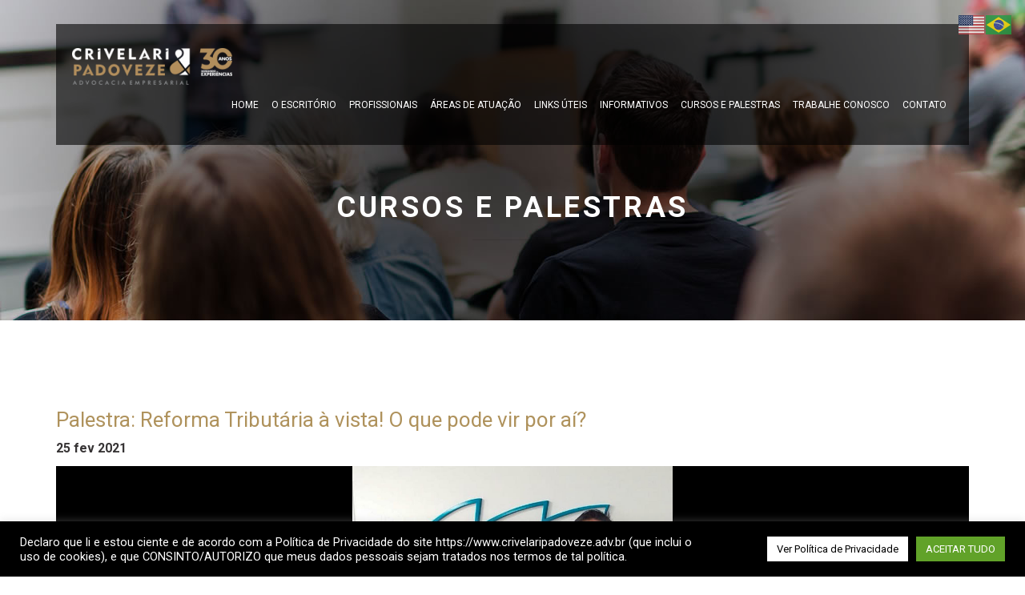

--- FILE ---
content_type: text/html; charset=UTF-8
request_url: https://www.crivelaripadoveze.adv.br/curso/palestra-reforma-tributaria-a-vista-o-que-pode-vir-por-ai/
body_size: 11971
content:
<!DOCTYPE html>
<html class="no-js" lang="pt-BR">
	<head>
		<meta charset="UTF-8">
		<meta http-equiv="X-UA-Compatible" content="IE=edge">
		<meta name="viewport" content="width=device-width, initial-scale=1">

		<title>Palestra: Reforma Tributária à vista! O que pode vir por aí? &#8211; Crivelari &amp; Padoveze</title>
<meta name='robots' content='max-image-preview:large' />
<link rel='dns-prefetch' href='//cdnjs.cloudflare.com' />
<link rel='dns-prefetch' href='//fonts.googleapis.com' />
<link rel="alternate" title="oEmbed (JSON)" type="application/json+oembed" href="https://www.crivelaripadoveze.adv.br/wp-json/oembed/1.0/embed?url=https%3A%2F%2Fwww.crivelaripadoveze.adv.br%2Fcurso%2Fpalestra-reforma-tributaria-a-vista-o-que-pode-vir-por-ai%2F" />
<link rel="alternate" title="oEmbed (XML)" type="text/xml+oembed" href="https://www.crivelaripadoveze.adv.br/wp-json/oembed/1.0/embed?url=https%3A%2F%2Fwww.crivelaripadoveze.adv.br%2Fcurso%2Fpalestra-reforma-tributaria-a-vista-o-que-pode-vir-por-ai%2F&#038;format=xml" />
<style id='wp-img-auto-sizes-contain-inline-css' type='text/css'>
img:is([sizes=auto i],[sizes^="auto," i]){contain-intrinsic-size:3000px 1500px}
/*# sourceURL=wp-img-auto-sizes-contain-inline-css */
</style>
<style id='wp-emoji-styles-inline-css' type='text/css'>

	img.wp-smiley, img.emoji {
		display: inline !important;
		border: none !important;
		box-shadow: none !important;
		height: 1em !important;
		width: 1em !important;
		margin: 0 0.07em !important;
		vertical-align: -0.1em !important;
		background: none !important;
		padding: 0 !important;
	}
/*# sourceURL=wp-emoji-styles-inline-css */
</style>
<style id='wp-block-library-inline-css' type='text/css'>
:root{--wp-block-synced-color:#7a00df;--wp-block-synced-color--rgb:122,0,223;--wp-bound-block-color:var(--wp-block-synced-color);--wp-editor-canvas-background:#ddd;--wp-admin-theme-color:#007cba;--wp-admin-theme-color--rgb:0,124,186;--wp-admin-theme-color-darker-10:#006ba1;--wp-admin-theme-color-darker-10--rgb:0,107,160.5;--wp-admin-theme-color-darker-20:#005a87;--wp-admin-theme-color-darker-20--rgb:0,90,135;--wp-admin-border-width-focus:2px}@media (min-resolution:192dpi){:root{--wp-admin-border-width-focus:1.5px}}.wp-element-button{cursor:pointer}:root .has-very-light-gray-background-color{background-color:#eee}:root .has-very-dark-gray-background-color{background-color:#313131}:root .has-very-light-gray-color{color:#eee}:root .has-very-dark-gray-color{color:#313131}:root .has-vivid-green-cyan-to-vivid-cyan-blue-gradient-background{background:linear-gradient(135deg,#00d084,#0693e3)}:root .has-purple-crush-gradient-background{background:linear-gradient(135deg,#34e2e4,#4721fb 50%,#ab1dfe)}:root .has-hazy-dawn-gradient-background{background:linear-gradient(135deg,#faaca8,#dad0ec)}:root .has-subdued-olive-gradient-background{background:linear-gradient(135deg,#fafae1,#67a671)}:root .has-atomic-cream-gradient-background{background:linear-gradient(135deg,#fdd79a,#004a59)}:root .has-nightshade-gradient-background{background:linear-gradient(135deg,#330968,#31cdcf)}:root .has-midnight-gradient-background{background:linear-gradient(135deg,#020381,#2874fc)}:root{--wp--preset--font-size--normal:16px;--wp--preset--font-size--huge:42px}.has-regular-font-size{font-size:1em}.has-larger-font-size{font-size:2.625em}.has-normal-font-size{font-size:var(--wp--preset--font-size--normal)}.has-huge-font-size{font-size:var(--wp--preset--font-size--huge)}.has-text-align-center{text-align:center}.has-text-align-left{text-align:left}.has-text-align-right{text-align:right}.has-fit-text{white-space:nowrap!important}#end-resizable-editor-section{display:none}.aligncenter{clear:both}.items-justified-left{justify-content:flex-start}.items-justified-center{justify-content:center}.items-justified-right{justify-content:flex-end}.items-justified-space-between{justify-content:space-between}.screen-reader-text{border:0;clip-path:inset(50%);height:1px;margin:-1px;overflow:hidden;padding:0;position:absolute;width:1px;word-wrap:normal!important}.screen-reader-text:focus{background-color:#ddd;clip-path:none;color:#444;display:block;font-size:1em;height:auto;left:5px;line-height:normal;padding:15px 23px 14px;text-decoration:none;top:5px;width:auto;z-index:100000}html :where(.has-border-color){border-style:solid}html :where([style*=border-top-color]){border-top-style:solid}html :where([style*=border-right-color]){border-right-style:solid}html :where([style*=border-bottom-color]){border-bottom-style:solid}html :where([style*=border-left-color]){border-left-style:solid}html :where([style*=border-width]){border-style:solid}html :where([style*=border-top-width]){border-top-style:solid}html :where([style*=border-right-width]){border-right-style:solid}html :where([style*=border-bottom-width]){border-bottom-style:solid}html :where([style*=border-left-width]){border-left-style:solid}html :where(img[class*=wp-image-]){height:auto;max-width:100%}:where(figure){margin:0 0 1em}html :where(.is-position-sticky){--wp-admin--admin-bar--position-offset:var(--wp-admin--admin-bar--height,0px)}@media screen and (max-width:600px){html :where(.is-position-sticky){--wp-admin--admin-bar--position-offset:0px}}

/*# sourceURL=wp-block-library-inline-css */
</style><style id='global-styles-inline-css' type='text/css'>
:root{--wp--preset--aspect-ratio--square: 1;--wp--preset--aspect-ratio--4-3: 4/3;--wp--preset--aspect-ratio--3-4: 3/4;--wp--preset--aspect-ratio--3-2: 3/2;--wp--preset--aspect-ratio--2-3: 2/3;--wp--preset--aspect-ratio--16-9: 16/9;--wp--preset--aspect-ratio--9-16: 9/16;--wp--preset--color--black: #000000;--wp--preset--color--cyan-bluish-gray: #abb8c3;--wp--preset--color--white: #ffffff;--wp--preset--color--pale-pink: #f78da7;--wp--preset--color--vivid-red: #cf2e2e;--wp--preset--color--luminous-vivid-orange: #ff6900;--wp--preset--color--luminous-vivid-amber: #fcb900;--wp--preset--color--light-green-cyan: #7bdcb5;--wp--preset--color--vivid-green-cyan: #00d084;--wp--preset--color--pale-cyan-blue: #8ed1fc;--wp--preset--color--vivid-cyan-blue: #0693e3;--wp--preset--color--vivid-purple: #9b51e0;--wp--preset--gradient--vivid-cyan-blue-to-vivid-purple: linear-gradient(135deg,rgb(6,147,227) 0%,rgb(155,81,224) 100%);--wp--preset--gradient--light-green-cyan-to-vivid-green-cyan: linear-gradient(135deg,rgb(122,220,180) 0%,rgb(0,208,130) 100%);--wp--preset--gradient--luminous-vivid-amber-to-luminous-vivid-orange: linear-gradient(135deg,rgb(252,185,0) 0%,rgb(255,105,0) 100%);--wp--preset--gradient--luminous-vivid-orange-to-vivid-red: linear-gradient(135deg,rgb(255,105,0) 0%,rgb(207,46,46) 100%);--wp--preset--gradient--very-light-gray-to-cyan-bluish-gray: linear-gradient(135deg,rgb(238,238,238) 0%,rgb(169,184,195) 100%);--wp--preset--gradient--cool-to-warm-spectrum: linear-gradient(135deg,rgb(74,234,220) 0%,rgb(151,120,209) 20%,rgb(207,42,186) 40%,rgb(238,44,130) 60%,rgb(251,105,98) 80%,rgb(254,248,76) 100%);--wp--preset--gradient--blush-light-purple: linear-gradient(135deg,rgb(255,206,236) 0%,rgb(152,150,240) 100%);--wp--preset--gradient--blush-bordeaux: linear-gradient(135deg,rgb(254,205,165) 0%,rgb(254,45,45) 50%,rgb(107,0,62) 100%);--wp--preset--gradient--luminous-dusk: linear-gradient(135deg,rgb(255,203,112) 0%,rgb(199,81,192) 50%,rgb(65,88,208) 100%);--wp--preset--gradient--pale-ocean: linear-gradient(135deg,rgb(255,245,203) 0%,rgb(182,227,212) 50%,rgb(51,167,181) 100%);--wp--preset--gradient--electric-grass: linear-gradient(135deg,rgb(202,248,128) 0%,rgb(113,206,126) 100%);--wp--preset--gradient--midnight: linear-gradient(135deg,rgb(2,3,129) 0%,rgb(40,116,252) 100%);--wp--preset--font-size--small: 13px;--wp--preset--font-size--medium: 20px;--wp--preset--font-size--large: 36px;--wp--preset--font-size--x-large: 42px;--wp--preset--spacing--20: 0.44rem;--wp--preset--spacing--30: 0.67rem;--wp--preset--spacing--40: 1rem;--wp--preset--spacing--50: 1.5rem;--wp--preset--spacing--60: 2.25rem;--wp--preset--spacing--70: 3.38rem;--wp--preset--spacing--80: 5.06rem;--wp--preset--shadow--natural: 6px 6px 9px rgba(0, 0, 0, 0.2);--wp--preset--shadow--deep: 12px 12px 50px rgba(0, 0, 0, 0.4);--wp--preset--shadow--sharp: 6px 6px 0px rgba(0, 0, 0, 0.2);--wp--preset--shadow--outlined: 6px 6px 0px -3px rgb(255, 255, 255), 6px 6px rgb(0, 0, 0);--wp--preset--shadow--crisp: 6px 6px 0px rgb(0, 0, 0);}:where(.is-layout-flex){gap: 0.5em;}:where(.is-layout-grid){gap: 0.5em;}body .is-layout-flex{display: flex;}.is-layout-flex{flex-wrap: wrap;align-items: center;}.is-layout-flex > :is(*, div){margin: 0;}body .is-layout-grid{display: grid;}.is-layout-grid > :is(*, div){margin: 0;}:where(.wp-block-columns.is-layout-flex){gap: 2em;}:where(.wp-block-columns.is-layout-grid){gap: 2em;}:where(.wp-block-post-template.is-layout-flex){gap: 1.25em;}:where(.wp-block-post-template.is-layout-grid){gap: 1.25em;}.has-black-color{color: var(--wp--preset--color--black) !important;}.has-cyan-bluish-gray-color{color: var(--wp--preset--color--cyan-bluish-gray) !important;}.has-white-color{color: var(--wp--preset--color--white) !important;}.has-pale-pink-color{color: var(--wp--preset--color--pale-pink) !important;}.has-vivid-red-color{color: var(--wp--preset--color--vivid-red) !important;}.has-luminous-vivid-orange-color{color: var(--wp--preset--color--luminous-vivid-orange) !important;}.has-luminous-vivid-amber-color{color: var(--wp--preset--color--luminous-vivid-amber) !important;}.has-light-green-cyan-color{color: var(--wp--preset--color--light-green-cyan) !important;}.has-vivid-green-cyan-color{color: var(--wp--preset--color--vivid-green-cyan) !important;}.has-pale-cyan-blue-color{color: var(--wp--preset--color--pale-cyan-blue) !important;}.has-vivid-cyan-blue-color{color: var(--wp--preset--color--vivid-cyan-blue) !important;}.has-vivid-purple-color{color: var(--wp--preset--color--vivid-purple) !important;}.has-black-background-color{background-color: var(--wp--preset--color--black) !important;}.has-cyan-bluish-gray-background-color{background-color: var(--wp--preset--color--cyan-bluish-gray) !important;}.has-white-background-color{background-color: var(--wp--preset--color--white) !important;}.has-pale-pink-background-color{background-color: var(--wp--preset--color--pale-pink) !important;}.has-vivid-red-background-color{background-color: var(--wp--preset--color--vivid-red) !important;}.has-luminous-vivid-orange-background-color{background-color: var(--wp--preset--color--luminous-vivid-orange) !important;}.has-luminous-vivid-amber-background-color{background-color: var(--wp--preset--color--luminous-vivid-amber) !important;}.has-light-green-cyan-background-color{background-color: var(--wp--preset--color--light-green-cyan) !important;}.has-vivid-green-cyan-background-color{background-color: var(--wp--preset--color--vivid-green-cyan) !important;}.has-pale-cyan-blue-background-color{background-color: var(--wp--preset--color--pale-cyan-blue) !important;}.has-vivid-cyan-blue-background-color{background-color: var(--wp--preset--color--vivid-cyan-blue) !important;}.has-vivid-purple-background-color{background-color: var(--wp--preset--color--vivid-purple) !important;}.has-black-border-color{border-color: var(--wp--preset--color--black) !important;}.has-cyan-bluish-gray-border-color{border-color: var(--wp--preset--color--cyan-bluish-gray) !important;}.has-white-border-color{border-color: var(--wp--preset--color--white) !important;}.has-pale-pink-border-color{border-color: var(--wp--preset--color--pale-pink) !important;}.has-vivid-red-border-color{border-color: var(--wp--preset--color--vivid-red) !important;}.has-luminous-vivid-orange-border-color{border-color: var(--wp--preset--color--luminous-vivid-orange) !important;}.has-luminous-vivid-amber-border-color{border-color: var(--wp--preset--color--luminous-vivid-amber) !important;}.has-light-green-cyan-border-color{border-color: var(--wp--preset--color--light-green-cyan) !important;}.has-vivid-green-cyan-border-color{border-color: var(--wp--preset--color--vivid-green-cyan) !important;}.has-pale-cyan-blue-border-color{border-color: var(--wp--preset--color--pale-cyan-blue) !important;}.has-vivid-cyan-blue-border-color{border-color: var(--wp--preset--color--vivid-cyan-blue) !important;}.has-vivid-purple-border-color{border-color: var(--wp--preset--color--vivid-purple) !important;}.has-vivid-cyan-blue-to-vivid-purple-gradient-background{background: var(--wp--preset--gradient--vivid-cyan-blue-to-vivid-purple) !important;}.has-light-green-cyan-to-vivid-green-cyan-gradient-background{background: var(--wp--preset--gradient--light-green-cyan-to-vivid-green-cyan) !important;}.has-luminous-vivid-amber-to-luminous-vivid-orange-gradient-background{background: var(--wp--preset--gradient--luminous-vivid-amber-to-luminous-vivid-orange) !important;}.has-luminous-vivid-orange-to-vivid-red-gradient-background{background: var(--wp--preset--gradient--luminous-vivid-orange-to-vivid-red) !important;}.has-very-light-gray-to-cyan-bluish-gray-gradient-background{background: var(--wp--preset--gradient--very-light-gray-to-cyan-bluish-gray) !important;}.has-cool-to-warm-spectrum-gradient-background{background: var(--wp--preset--gradient--cool-to-warm-spectrum) !important;}.has-blush-light-purple-gradient-background{background: var(--wp--preset--gradient--blush-light-purple) !important;}.has-blush-bordeaux-gradient-background{background: var(--wp--preset--gradient--blush-bordeaux) !important;}.has-luminous-dusk-gradient-background{background: var(--wp--preset--gradient--luminous-dusk) !important;}.has-pale-ocean-gradient-background{background: var(--wp--preset--gradient--pale-ocean) !important;}.has-electric-grass-gradient-background{background: var(--wp--preset--gradient--electric-grass) !important;}.has-midnight-gradient-background{background: var(--wp--preset--gradient--midnight) !important;}.has-small-font-size{font-size: var(--wp--preset--font-size--small) !important;}.has-medium-font-size{font-size: var(--wp--preset--font-size--medium) !important;}.has-large-font-size{font-size: var(--wp--preset--font-size--large) !important;}.has-x-large-font-size{font-size: var(--wp--preset--font-size--x-large) !important;}
/*# sourceURL=global-styles-inline-css */
</style>

<style id='classic-theme-styles-inline-css' type='text/css'>
/*! This file is auto-generated */
.wp-block-button__link{color:#fff;background-color:#32373c;border-radius:9999px;box-shadow:none;text-decoration:none;padding:calc(.667em + 2px) calc(1.333em + 2px);font-size:1.125em}.wp-block-file__button{background:#32373c;color:#fff;text-decoration:none}
/*# sourceURL=/wp-includes/css/classic-themes.min.css */
</style>
<link rel='stylesheet' id='wp-components-css' href='https://www.crivelaripadoveze.adv.br/wp-includes/css/dist/components/style.min.css?ver=6.9' type='text/css' media='all' />
<link rel='stylesheet' id='wp-preferences-css' href='https://www.crivelaripadoveze.adv.br/wp-includes/css/dist/preferences/style.min.css?ver=6.9' type='text/css' media='all' />
<link rel='stylesheet' id='wp-block-editor-css' href='https://www.crivelaripadoveze.adv.br/wp-includes/css/dist/block-editor/style.min.css?ver=6.9' type='text/css' media='all' />
<link rel='stylesheet' id='popup-maker-block-library-style-css' href='https://www.crivelaripadoveze.adv.br/wp-content/plugins/popup-maker/dist/packages/block-library-style.css?ver=dbea705cfafe089d65f1' type='text/css' media='all' />
<link rel='stylesheet' id='contact-form-7-css' href='https://www.crivelaripadoveze.adv.br/wp-content/plugins/contact-form-7/includes/css/styles.css?ver=6.1.4' type='text/css' media='all' />
<link rel='stylesheet' id='cookie-law-info-css' href='https://www.crivelaripadoveze.adv.br/wp-content/plugins/cookie-law-info/legacy/public/css/cookie-law-info-public.css?ver=3.3.9.1' type='text/css' media='all' />
<link rel='stylesheet' id='cookie-law-info-gdpr-css' href='https://www.crivelaripadoveze.adv.br/wp-content/plugins/cookie-law-info/legacy/public/css/cookie-law-info-gdpr.css?ver=3.3.9.1' type='text/css' media='all' />
<link rel='stylesheet' id='style-css' href='https://www.crivelaripadoveze.adv.br/wp-content/themes/senha/style.css?ver=6.9' type='text/css' media='all' />
<link rel='stylesheet' id='fonts-css' href='https://fonts.googleapis.com/css?family=Roboto%3A400%2C500italic%2C700&#038;ver=6.9' type='text/css' media='all' />
<link rel='stylesheet' id='lightslidercss-css' href='https://www.crivelaripadoveze.adv.br/wp-content/themes/senha/assets/lightslider/css/lightslider.min.css?ver=1.0.0' type='text/css' media='all' />
<script type="text/javascript" src="https://cdnjs.cloudflare.com/ajax/libs/jquery/3.5.1/jquery.min.js?ver=3.2.1" id="jquery-js"></script>
<script type="text/javascript" id="cookie-law-info-js-extra">
/* <![CDATA[ */
var Cli_Data = {"nn_cookie_ids":[],"cookielist":[],"non_necessary_cookies":[],"ccpaEnabled":"","ccpaRegionBased":"","ccpaBarEnabled":"","strictlyEnabled":["necessary","obligatoire"],"ccpaType":"gdpr","js_blocking":"1","custom_integration":"","triggerDomRefresh":"","secure_cookies":""};
var cli_cookiebar_settings = {"animate_speed_hide":"500","animate_speed_show":"500","background":"#000000","border":"#b1a6a6c2","border_on":"","button_1_button_colour":"#61a229","button_1_button_hover":"#4e8221","button_1_link_colour":"#fff","button_1_as_button":"1","button_1_new_win":"","button_2_button_colour":"#ffffff","button_2_button_hover":"#cccccc","button_2_link_colour":"#000000","button_2_as_button":"1","button_2_hidebar":"","button_3_button_colour":"#dedfe0","button_3_button_hover":"#b2b2b3","button_3_link_colour":"#333333","button_3_as_button":"1","button_3_new_win":"","button_4_button_colour":"#dedfe0","button_4_button_hover":"#b2b2b3","button_4_link_colour":"#333333","button_4_as_button":"1","button_7_button_colour":"#61a229","button_7_button_hover":"#4e8221","button_7_link_colour":"#fff","button_7_as_button":"1","button_7_new_win":"","font_family":"inherit","header_fix":"","notify_animate_hide":"1","notify_animate_show":"","notify_div_id":"#cookie-law-info-bar","notify_position_horizontal":"right","notify_position_vertical":"bottom","scroll_close":"","scroll_close_reload":"","accept_close_reload":"","reject_close_reload":"","showagain_tab":"","showagain_background":"#fff","showagain_border":"#000","showagain_div_id":"#cookie-law-info-again","showagain_x_position":"100px","text":"#ffffff","show_once_yn":"","show_once":"10000","logging_on":"","as_popup":"","popup_overlay":"1","bar_heading_text":"","cookie_bar_as":"banner","popup_showagain_position":"bottom-right","widget_position":"left"};
var log_object = {"ajax_url":"https://www.crivelaripadoveze.adv.br/wp-admin/admin-ajax.php"};
//# sourceURL=cookie-law-info-js-extra
/* ]]> */
</script>
<script type="text/javascript" src="https://www.crivelaripadoveze.adv.br/wp-content/plugins/cookie-law-info/legacy/public/js/cookie-law-info-public.js?ver=3.3.9.1" id="cookie-law-info-js"></script>
<link rel="https://api.w.org/" href="https://www.crivelaripadoveze.adv.br/wp-json/" /><link rel="EditURI" type="application/rsd+xml" title="RSD" href="https://www.crivelaripadoveze.adv.br/xmlrpc.php?rsd" />
<meta name="generator" content="WordPress 6.9" />
<link rel="canonical" href="https://www.crivelaripadoveze.adv.br/curso/palestra-reforma-tributaria-a-vista-o-que-pode-vir-por-ai/" />
<link rel='shortlink' href='https://www.crivelaripadoveze.adv.br/?p=1267' />
<link rel="icon" href="https://www.crivelaripadoveze.adv.br/wp-content/uploads/2020/12/icone.jpg" sizes="32x32" />
<link rel="icon" href="https://www.crivelaripadoveze.adv.br/wp-content/uploads/2020/12/icone.jpg" sizes="192x192" />
<link rel="apple-touch-icon" href="https://www.crivelaripadoveze.adv.br/wp-content/uploads/2020/12/icone.jpg" />
<meta name="msapplication-TileImage" content="https://www.crivelaripadoveze.adv.br/wp-content/uploads/2020/12/icone.jpg" />
		<style type="text/css" id="wp-custom-css">
			.grecaptcha-badge{ display:none !important; }
.new h3{ text-transform:uppercase; }
.navbar-nav>li>.dropdown-menu{ background: rgba(0,0,0,.8) !important; 
}

.dropdown-menu>li>a{
		color:#FFF;
    text-transform: uppercase;
    text-align: center;
}
.nav .open>a, .nav .open>a:hover, .nav .open>a:focus {
    background-color: transparent;
    border-color: #FFF;
}
.alert-warning{ display:none; }
@media (max-width: 767px){
	#metaslider_1256 {
			background:#373435;
			padding-top: 170px;
			height: auto
	}
	ol.flex-control-nav.flex-control-paging { display: none !important; }
	.slide-control{ top: 50% !important; }
}
.btn{ margin-top:20px; }
span.wpcf7-form-control.wpcf7-acceptance {
    padding: 0;
    background: transparent;
	  margin-top:0;
}
.wpcf7 br {
    display: none;
}
.aceite{ padding-left:15px; padding-top:15px; display:block; }
.wpcf7-form-control {
    width: 100%;
    background-color: #f4f3f3;
    border: 0;
    border-radius: 0;
    box-shadow: none;
    display: block;
    padding: 13px 12px;
    font-size: 14px;
    color: #555;
	  margin-top:15px;
}
textarea.wpcf7-form-control.wpcf7-textarea.wpcf7-validates-as-required {
    height: 181px;
}
.page-id-1290 .btn {
    margin-bottom: 30px;
}
.page-id-1290 iframe{ display:none; }
ul#light-slider li {
    background: #000 !important;
    text-align: center !important;
}
.lSSlideOuter{
	    width: 100%;
    height: 500px;
    margin: 0 auto;
}
.lSSlideOuter img{ height:500px; width:auto; }

@media(max-width:767px){
.lSSlideOuter{
	  width: 100%;
    height: 300px;
}	
.lSSlideOuter img{ height:300px; width:auto; }
}		</style>
		
		<script>
			(function(i,s,o,g,r,a,m){i['GoogleAnalyticsObject']=r;i[r]=i[r]||function(){
			(i[r].q=i[r].q||[]).push(arguments)},i[r].l=1*new Date();a=s.createElement(o),
			m=s.getElementsByTagName(o)[0];a.async=1;a.src=g;m.parentNode.insertBefore(a,m)
			})(window,document,'script','https://www.google-analytics.com/analytics.js','ga');

			ga('create', 'UA-1477568-94', 'auto');
			ga('send', 'pageview');
		</script>
	<link rel='stylesheet' id='cookie-law-info-table-css' href='https://www.crivelaripadoveze.adv.br/wp-content/plugins/cookie-law-info/legacy/public/css/cookie-law-info-table.css?ver=3.3.9.1' type='text/css' media='all' />
</head>
	<body class="wp-singular curso-template-default single single-curso postid-1267 wp-theme-senha metaslider-plugin">
		<header class="masthead">
			<div class="container">
				<nav class="navbar" style="padding: 30px 20px;">
					<div class="navbar-header">
						<button type="button" class="navbar-toggle collapsed" data-toggle="collapse" data-target=".menu">
							<span class="sr-only">Toggle navigation</span>
							<span class="icon-bar"></span>
							<span class="icon-bar"></span>
							<span class="icon-bar"></span>
						</button>
						<a href="https://www.crivelaripadoveze.adv.br"><img src="https://www.crivelaripadoveze.adv.br/wp-content/uploads/2022/10/logo_correto_site-e1666975815675.png"></a>
					</div>

					<div class="collapse menu navbar-collapse" id="main_nav">
						<ul class="nav navbar-nav navbar-right">
<li>
<a href="https://www.crivelaripadoveze.adv.br/" >Home</a>
</li>
<li>
<a href="https://www.crivelaripadoveze.adv.br/o-escritorio/" >O escritório</a>
</li>
<li>
<a href="https://www.crivelaripadoveze.adv.br/profissionais/" >Profissionais</a>
</li>
<li>
<a href="https://www.crivelaripadoveze.adv.br/areas-de-atuacao/" >Áreas de Atuação</a>
</li>
<li>
<a href="https://www.crivelaripadoveze.adv.br/links-uteis/" >Links Úteis</a>
</li>
<li>
<a href="https://www.crivelaripadoveze.adv.br/publicacoes/" >Informativos</a>
</li>
<li>
<a href="https://www.crivelaripadoveze.adv.br/curso/" >Cursos e Palestras</a>
</li>
<li>
<a href="https://www.crivelaripadoveze.adv.br/trabalhe-conosco/" >Trabalhe Conosco</a>
</li>
<li>
<a href="https://www.crivelaripadoveze.adv.br/contato/" >Contato</a>
</li>
</ul>
					</div>
				</nav>
			</div>
		</header>

		<header class="masthead float-masthead">
			<div class="container">
				<nav class="navbar">
					<div class="navbar-header">
						<button type="button" class="navbar-toggle collapsed" data-toggle="collapse" data-target=".menu">
							<span class="sr-only">Toggle navigation</span>
							<span class="icon-bar"></span>
							<span class="icon-bar"></span>
							<span class="icon-bar"></span>
						</button>
						<a href="https://www.crivelaripadoveze.adv.br"><img src="https://www.crivelaripadoveze.adv.br/wp-content/uploads/2022/10/logo_correto_site-e1666975815675.png"></a>
					</div>

					<div class="collapse menu navbar-collapse" id="main_nav">
						<ul class="nav navbar-nav navbar-right">
<li>
<a href="https://www.crivelaripadoveze.adv.br/" >Home</a>
</li>
<li>
<a href="https://www.crivelaripadoveze.adv.br/o-escritorio/" >O escritório</a>
</li>
<li>
<a href="https://www.crivelaripadoveze.adv.br/profissionais/" >Profissionais</a>
</li>
<li>
<a href="https://www.crivelaripadoveze.adv.br/areas-de-atuacao/" >Áreas de Atuação</a>
</li>
<li>
<a href="https://www.crivelaripadoveze.adv.br/links-uteis/" >Links Úteis</a>
</li>
<li>
<a href="https://www.crivelaripadoveze.adv.br/publicacoes/" >Informativos</a>
</li>
<li>
<a href="https://www.crivelaripadoveze.adv.br/curso/" >Cursos e Palestras</a>
</li>
<li>
<a href="https://www.crivelaripadoveze.adv.br/trabalhe-conosco/" >Trabalhe Conosco</a>
</li>
<li>
<a href="https://www.crivelaripadoveze.adv.br/contato/" >Contato</a>
</li>
</ul>
					</div>
				</nav>
			</div>
		</header>
	<section id="publicacoes">
		<div class="heading" style="background-image: url(https://www.crivelaripadoveze.adv.br/wp-content/themes/senha/assets/images/banner-cursos.jpg)">
			<div class="space"></div>
			<h2 style="color: #fff;font-weight: 700;font-size: 36px; letter-spacing: 0.1em; text-align: center; display: table-cell; text-transform: uppercase; vertical-align: middle; margin: 0;">Cursos e Palestras</h2>
		</div>
		<div class="content">
			<div class="container">
				<div class="row">
					<div class="col-md-12 col-xs-12">
						<!--<div style="width:100%; height: 400px;background: #ccc url() no-repeat; background-size:cover;"></div>-->
						<h1 style="color:#AF925C;text-align:left;font-size: 26px;">Palestra: Reforma Tributária à vista! O que pode vir por aí?</h1>
						<p><b>25 fev 2021</b></p>

											</div>
				</div>
			</div>
			<div class="container">
				<div class="row">
					<div class="col-md-12 col-xs-12">
													<ul id="light-slider" class="image-gallery">
																	<li data-thumb="https://www.crivelaripadoveze.adv.br/wp-content/uploads/2021/02/3B6F2C19-7956-4B90-958A-21A6E0FB9B75-150x150.jpg">
										<a href=""><img src="https://www.crivelaripadoveze.adv.br/wp-content/uploads/2021/02/3B6F2C19-7956-4B90-958A-21A6E0FB9B75.jpg" alt="" /></a>
									</li>
																	<li data-thumb="https://www.crivelaripadoveze.adv.br/wp-content/uploads/2021/02/IMG_4291-150x150.jpg">
										<a href=""><img src="https://www.crivelaripadoveze.adv.br/wp-content/uploads/2021/02/IMG_4291.jpg" alt="" /></a>
									</li>
																	<li data-thumb="https://www.crivelaripadoveze.adv.br/wp-content/uploads/2021/02/IMG_4288-150x150.jpg">
										<a href=""><img src="https://www.crivelaripadoveze.adv.br/wp-content/uploads/2021/02/IMG_4288.jpg" alt="" /></a>
									</li>
																	<li data-thumb="https://www.crivelaripadoveze.adv.br/wp-content/uploads/2021/02/IMG_4289-150x150.jpg">
										<a href=""><img src="https://www.crivelaripadoveze.adv.br/wp-content/uploads/2021/02/IMG_4289.jpg" alt="" /></a>
									</li>
																	<li data-thumb="https://www.crivelaripadoveze.adv.br/wp-content/uploads/2021/02/IMG_4290-150x150.jpg">
										<a href=""><img src="https://www.crivelaripadoveze.adv.br/wp-content/uploads/2021/02/IMG_4290.jpg" alt="" /></a>
									</li>
															</ul>
							<!-- <div id="slider" class="flexslider">
							<ul class="slides">
																	<li>
										<img src="https://www.crivelaripadoveze.adv.br/wp-content/uploads/2021/02/3B6F2C19-7956-4B90-958A-21A6E0FB9B75.jpg" alt="" />
										<p></p>
									</li>
																	<li>
										<img src="https://www.crivelaripadoveze.adv.br/wp-content/uploads/2021/02/IMG_4291.jpg" alt="" />
										<p></p>
									</li>
																	<li>
										<img src="https://www.crivelaripadoveze.adv.br/wp-content/uploads/2021/02/IMG_4288.jpg" alt="" />
										<p></p>
									</li>
																	<li>
										<img src="https://www.crivelaripadoveze.adv.br/wp-content/uploads/2021/02/IMG_4289.jpg" alt="" />
										<p></p>
									</li>
																	<li>
										<img src="https://www.crivelaripadoveze.adv.br/wp-content/uploads/2021/02/IMG_4290.jpg" alt="" />
										<p></p>
									</li>
															</ul>
						</div>
						<div id="carousel" class="flexslider">
							<ul class="slides">
																	<li>
										<img src="https://www.crivelaripadoveze.adv.br/wp-content/uploads/2021/02/3B6F2C19-7956-4B90-958A-21A6E0FB9B75-150x150.jpg" alt="" />
									</li>
																	<li>
										<img src="https://www.crivelaripadoveze.adv.br/wp-content/uploads/2021/02/IMG_4291-150x150.jpg" alt="" />
									</li>
																	<li>
										<img src="https://www.crivelaripadoveze.adv.br/wp-content/uploads/2021/02/IMG_4288-150x150.jpg" alt="" />
									</li>
																	<li>
										<img src="https://www.crivelaripadoveze.adv.br/wp-content/uploads/2021/02/IMG_4289-150x150.jpg" alt="" />
									</li>
																	<li>
										<img src="https://www.crivelaripadoveze.adv.br/wp-content/uploads/2021/02/IMG_4290-150x150.jpg" alt="" />
									</li>
															</ul>
						</div>-->
											</div>
				</div>
				<div class="row">
					<div class="col-md-12 col-xs-12">
						<p>&nbsp;</p>
						<p><a href="https://www.crivelaripadoveze.adv.br/curso/" class="btn">Voltar</a></p>
					</div>
				</div>
			</div>
		</div>
	</section>
	<!--<a href="https://api.whatsapp.com/send?1=pt_BR&amp;phone=5519981333233" target="_blank" style="position:fixed; bottom:10px; right:20px;">
      <img src="https://img.icons8.com/color/48/000000/whatsapp.png" alt="Whatsapp"></a>-->
			<footer id="main-footer">
			<div class="container">
				<div class="row">
					<div class="col-md-4 bdr">
						<address>
							<h3>Endereço</h3>

							Av. Saldanha Marinho, 1460<br />
Bairro dos Alemães - Piracicaba - SP						</address>
					</div>
					<div class="col-md-3 bdr">
						<h3>Contato</h3>
						<p>19 3422.1155<br>
						19 99695.0999<br>
						<a href="mailto:contato@crivelaripadoveze.adv.br">contato@crivelaripadoveze.adv.br</a></p>
					</div>
					<div class="col-md-3">
						<h3>Redes Sociais</h3>

						<div class="social-medias bdr">
															<a href="https://www.facebook.com/crivelaripadoveze/" class="fa fa-facebook" target="_blank"></a>
							
															<a href="https://www.instagram.com/crivelaripadovezeadvogados/" class="fa fa-instagram" target="_blank"></a>
							
															<a href="https://pt.linkedin.com/company/crivelaripadoveze" class="fa fa-linkedin" target="_blank"></a>
													</div>
					</div>	
				</div>
			</div>

			<div id="copyright">
				<div class="container">
					<p>Crivelari & Padoveze Advocacia Empresarial. © 2017</p>
					<p>Desenvolvido por <a href="//senhaonline.com.br/" target="_blank"><img src="https://www.crivelaripadoveze.adv.br/wp-content/themes/senha/assets/images/senha.png" alt="Senha Comunicação"></a></p>
				</div>
			</div>
		</footer>
		<script type="speculationrules">
{"prefetch":[{"source":"document","where":{"and":[{"href_matches":"/*"},{"not":{"href_matches":["/wp-*.php","/wp-admin/*","/wp-content/uploads/*","/wp-content/*","/wp-content/plugins/*","/wp-content/themes/senha/*","/*\\?(.+)"]}},{"not":{"selector_matches":"a[rel~=\"nofollow\"]"}},{"not":{"selector_matches":".no-prefetch, .no-prefetch a"}}]},"eagerness":"conservative"}]}
</script>
<!--googleoff: all--><div id="cookie-law-info-bar" data-nosnippet="true"><span><div class="cli-bar-container cli-style-v2"><div class="cli-bar-message">Declaro que li e estou ciente e de acordo com a Política de Privacidade do site https://www.crivelaripadoveze.adv.br (que inclui o uso de cookies), e que CONSINTO/AUTORIZO que meus dados pessoais sejam tratados nos termos de tal política.</div><div class="cli-bar-btn_container"><a href="https://www.crivelaripadoveze.adv.br/politica-de-privacidade-e-cookies/" id="CONSTANT_OPEN_URL" target="_blank" class="medium cli-plugin-button cli-plugin-main-link" style="margin:0px 5px 0px 0px">Ver Política de Privacidade</a><a id="wt-cli-accept-all-btn" role='button' data-cli_action="accept_all" class="wt-cli-element medium cli-plugin-button wt-cli-accept-all-btn cookie_action_close_header cli_action_button">ACEITAR TUDO</a></div></div></span></div><div id="cookie-law-info-again" data-nosnippet="true"><span id="cookie_hdr_showagain">Gerenciar consentimento</span></div><div class="cli-modal" data-nosnippet="true" id="cliSettingsPopup" tabindex="-1" role="dialog" aria-labelledby="cliSettingsPopup" aria-hidden="true">
  <div class="cli-modal-dialog" role="document">
	<div class="cli-modal-content cli-bar-popup">
		  <button type="button" class="cli-modal-close" id="cliModalClose">
			<svg class="" viewBox="0 0 24 24"><path d="M19 6.41l-1.41-1.41-5.59 5.59-5.59-5.59-1.41 1.41 5.59 5.59-5.59 5.59 1.41 1.41 5.59-5.59 5.59 5.59 1.41-1.41-5.59-5.59z"></path><path d="M0 0h24v24h-24z" fill="none"></path></svg>
			<span class="wt-cli-sr-only">Fechar</span>
		  </button>
		  <div class="cli-modal-body">
			<div class="cli-container-fluid cli-tab-container">
	<div class="cli-row">
		<div class="cli-col-12 cli-align-items-stretch cli-px-0">
			<div class="cli-privacy-overview">
				<h4>Privacy Overview</h4>				<div class="cli-privacy-content">
					<div class="cli-privacy-content-text">This website uses cookies to improve your experience while you navigate through the website. Out of these, the cookies that are categorized as necessary are stored on your browser as they are essential for the working of basic functionalities of the website. We also use third-party cookies that help us analyze and understand how you use this website. These cookies will be stored in your browser only with your consent. You also have the option to opt-out of these cookies. But opting out of some of these cookies may affect your browsing experience.</div>
				</div>
				<a class="cli-privacy-readmore" aria-label="Mostrar mais" role="button" data-readmore-text="Mostrar mais" data-readless-text="Mostrar menos"></a>			</div>
		</div>
		<div class="cli-col-12 cli-align-items-stretch cli-px-0 cli-tab-section-container">
												<div class="cli-tab-section">
						<div class="cli-tab-header">
							<a role="button" tabindex="0" class="cli-nav-link cli-settings-mobile" data-target="necessary" data-toggle="cli-toggle-tab">
								Necessary							</a>
															<div class="wt-cli-necessary-checkbox">
									<input type="checkbox" class="cli-user-preference-checkbox"  id="wt-cli-checkbox-necessary" data-id="checkbox-necessary" checked="checked"  />
									<label class="form-check-label" for="wt-cli-checkbox-necessary">Necessary</label>
								</div>
								<span class="cli-necessary-caption">Sempre ativado</span>
													</div>
						<div class="cli-tab-content">
							<div class="cli-tab-pane cli-fade" data-id="necessary">
								<div class="wt-cli-cookie-description">
									Necessary cookies are absolutely essential for the website to function properly. These cookies ensure basic functionalities and security features of the website, anonymously.
<table class="cookielawinfo-row-cat-table cookielawinfo-winter"><thead><tr><th class="cookielawinfo-column-1">Cookie</th><th class="cookielawinfo-column-3">Duração</th><th class="cookielawinfo-column-4">Descrição</th></tr></thead><tbody><tr class="cookielawinfo-row"><td class="cookielawinfo-column-1">cookielawinfo-checkbox-analytics</td><td class="cookielawinfo-column-3">11 months</td><td class="cookielawinfo-column-4">This cookie is set by GDPR Cookie Consent plugin. The cookie is used to store the user consent for the cookies in the category "Analytics".</td></tr><tr class="cookielawinfo-row"><td class="cookielawinfo-column-1">cookielawinfo-checkbox-functional</td><td class="cookielawinfo-column-3">11 months</td><td class="cookielawinfo-column-4">The cookie is set by GDPR cookie consent to record the user consent for the cookies in the category "Functional".</td></tr><tr class="cookielawinfo-row"><td class="cookielawinfo-column-1">cookielawinfo-checkbox-necessary</td><td class="cookielawinfo-column-3">11 months</td><td class="cookielawinfo-column-4">This cookie is set by GDPR Cookie Consent plugin. The cookies is used to store the user consent for the cookies in the category "Necessary".</td></tr><tr class="cookielawinfo-row"><td class="cookielawinfo-column-1">cookielawinfo-checkbox-others</td><td class="cookielawinfo-column-3">11 months</td><td class="cookielawinfo-column-4">This cookie is set by GDPR Cookie Consent plugin. The cookie is used to store the user consent for the cookies in the category "Other.</td></tr><tr class="cookielawinfo-row"><td class="cookielawinfo-column-1">cookielawinfo-checkbox-performance</td><td class="cookielawinfo-column-3">11 months</td><td class="cookielawinfo-column-4">This cookie is set by GDPR Cookie Consent plugin. The cookie is used to store the user consent for the cookies in the category "Performance".</td></tr><tr class="cookielawinfo-row"><td class="cookielawinfo-column-1">viewed_cookie_policy</td><td class="cookielawinfo-column-3">11 months</td><td class="cookielawinfo-column-4">The cookie is set by the GDPR Cookie Consent plugin and is used to store whether or not user has consented to the use of cookies. It does not store any personal data.</td></tr></tbody></table>								</div>
							</div>
						</div>
					</div>
																	<div class="cli-tab-section">
						<div class="cli-tab-header">
							<a role="button" tabindex="0" class="cli-nav-link cli-settings-mobile" data-target="functional" data-toggle="cli-toggle-tab">
								Functional							</a>
															<div class="cli-switch">
									<input type="checkbox" id="wt-cli-checkbox-functional" class="cli-user-preference-checkbox"  data-id="checkbox-functional" />
									<label for="wt-cli-checkbox-functional" class="cli-slider" data-cli-enable="Ativado" data-cli-disable="Desativado"><span class="wt-cli-sr-only">Functional</span></label>
								</div>
													</div>
						<div class="cli-tab-content">
							<div class="cli-tab-pane cli-fade" data-id="functional">
								<div class="wt-cli-cookie-description">
									Functional cookies help to perform certain functionalities like sharing the content of the website on social media platforms, collect feedbacks, and other third-party features.
								</div>
							</div>
						</div>
					</div>
																	<div class="cli-tab-section">
						<div class="cli-tab-header">
							<a role="button" tabindex="0" class="cli-nav-link cli-settings-mobile" data-target="performance" data-toggle="cli-toggle-tab">
								Performance							</a>
															<div class="cli-switch">
									<input type="checkbox" id="wt-cli-checkbox-performance" class="cli-user-preference-checkbox"  data-id="checkbox-performance" />
									<label for="wt-cli-checkbox-performance" class="cli-slider" data-cli-enable="Ativado" data-cli-disable="Desativado"><span class="wt-cli-sr-only">Performance</span></label>
								</div>
													</div>
						<div class="cli-tab-content">
							<div class="cli-tab-pane cli-fade" data-id="performance">
								<div class="wt-cli-cookie-description">
									Performance cookies are used to understand and analyze the key performance indexes of the website which helps in delivering a better user experience for the visitors.
								</div>
							</div>
						</div>
					</div>
																	<div class="cli-tab-section">
						<div class="cli-tab-header">
							<a role="button" tabindex="0" class="cli-nav-link cli-settings-mobile" data-target="analytics" data-toggle="cli-toggle-tab">
								Analytics							</a>
															<div class="cli-switch">
									<input type="checkbox" id="wt-cli-checkbox-analytics" class="cli-user-preference-checkbox"  data-id="checkbox-analytics" />
									<label for="wt-cli-checkbox-analytics" class="cli-slider" data-cli-enable="Ativado" data-cli-disable="Desativado"><span class="wt-cli-sr-only">Analytics</span></label>
								</div>
													</div>
						<div class="cli-tab-content">
							<div class="cli-tab-pane cli-fade" data-id="analytics">
								<div class="wt-cli-cookie-description">
									Analytical cookies are used to understand how visitors interact with the website. These cookies help provide information on metrics the number of visitors, bounce rate, traffic source, etc.
								</div>
							</div>
						</div>
					</div>
																	<div class="cli-tab-section">
						<div class="cli-tab-header">
							<a role="button" tabindex="0" class="cli-nav-link cli-settings-mobile" data-target="advertisement" data-toggle="cli-toggle-tab">
								Advertisement							</a>
															<div class="cli-switch">
									<input type="checkbox" id="wt-cli-checkbox-advertisement" class="cli-user-preference-checkbox"  data-id="checkbox-advertisement" />
									<label for="wt-cli-checkbox-advertisement" class="cli-slider" data-cli-enable="Ativado" data-cli-disable="Desativado"><span class="wt-cli-sr-only">Advertisement</span></label>
								</div>
													</div>
						<div class="cli-tab-content">
							<div class="cli-tab-pane cli-fade" data-id="advertisement">
								<div class="wt-cli-cookie-description">
									Advertisement cookies are used to provide visitors with relevant ads and marketing campaigns. These cookies track visitors across websites and collect information to provide customized ads.
								</div>
							</div>
						</div>
					</div>
																	<div class="cli-tab-section">
						<div class="cli-tab-header">
							<a role="button" tabindex="0" class="cli-nav-link cli-settings-mobile" data-target="others" data-toggle="cli-toggle-tab">
								Others							</a>
															<div class="cli-switch">
									<input type="checkbox" id="wt-cli-checkbox-others" class="cli-user-preference-checkbox"  data-id="checkbox-others" />
									<label for="wt-cli-checkbox-others" class="cli-slider" data-cli-enable="Ativado" data-cli-disable="Desativado"><span class="wt-cli-sr-only">Others</span></label>
								</div>
													</div>
						<div class="cli-tab-content">
							<div class="cli-tab-pane cli-fade" data-id="others">
								<div class="wt-cli-cookie-description">
									Other uncategorized cookies are those that are being analyzed and have not been classified into a category as yet.
								</div>
							</div>
						</div>
					</div>
										</div>
	</div>
</div>
		  </div>
		  <div class="cli-modal-footer">
			<div class="wt-cli-element cli-container-fluid cli-tab-container">
				<div class="cli-row">
					<div class="cli-col-12 cli-align-items-stretch cli-px-0">
						<div class="cli-tab-footer wt-cli-privacy-overview-actions">
						
															<a id="wt-cli-privacy-save-btn" role="button" tabindex="0" data-cli-action="accept" class="wt-cli-privacy-btn cli_setting_save_button wt-cli-privacy-accept-btn cli-btn">SALVAR E ACEITAR</a>
													</div>
						
					</div>
				</div>
			</div>
		</div>
	</div>
  </div>
</div>
<div class="cli-modal-backdrop cli-fade cli-settings-overlay"></div>
<div class="cli-modal-backdrop cli-fade cli-popupbar-overlay"></div>
<!--googleon: all--><div class="gtranslate_wrapper" id="gt-wrapper-67689077"></div><script type="text/javascript" src="https://www.crivelaripadoveze.adv.br/wp-includes/js/dist/hooks.min.js?ver=dd5603f07f9220ed27f1" id="wp-hooks-js"></script>
<script type="text/javascript" src="https://www.crivelaripadoveze.adv.br/wp-includes/js/dist/i18n.min.js?ver=c26c3dc7bed366793375" id="wp-i18n-js"></script>
<script type="text/javascript" id="wp-i18n-js-after">
/* <![CDATA[ */
wp.i18n.setLocaleData( { 'text direction\u0004ltr': [ 'ltr' ] } );
//# sourceURL=wp-i18n-js-after
/* ]]> */
</script>
<script type="text/javascript" src="https://www.crivelaripadoveze.adv.br/wp-content/plugins/contact-form-7/includes/swv/js/index.js?ver=6.1.4" id="swv-js"></script>
<script type="text/javascript" id="contact-form-7-js-translations">
/* <![CDATA[ */
( function( domain, translations ) {
	var localeData = translations.locale_data[ domain ] || translations.locale_data.messages;
	localeData[""].domain = domain;
	wp.i18n.setLocaleData( localeData, domain );
} )( "contact-form-7", {"translation-revision-date":"2025-05-19 13:41:20+0000","generator":"GlotPress\/4.0.1","domain":"messages","locale_data":{"messages":{"":{"domain":"messages","plural-forms":"nplurals=2; plural=n > 1;","lang":"pt_BR"},"Error:":["Erro:"]}},"comment":{"reference":"includes\/js\/index.js"}} );
//# sourceURL=contact-form-7-js-translations
/* ]]> */
</script>
<script type="text/javascript" id="contact-form-7-js-before">
/* <![CDATA[ */
var wpcf7 = {
    "api": {
        "root": "https:\/\/www.crivelaripadoveze.adv.br\/wp-json\/",
        "namespace": "contact-form-7\/v1"
    }
};
//# sourceURL=contact-form-7-js-before
/* ]]> */
</script>
<script type="text/javascript" src="https://www.crivelaripadoveze.adv.br/wp-content/plugins/contact-form-7/includes/js/index.js?ver=6.1.4" id="contact-form-7-js"></script>
<script type="text/javascript" src="https://www.crivelaripadoveze.adv.br/wp-content/themes/senha/assets/scripts/plugins.js" id="plugins-js"></script>
<script type="text/javascript" src="https://www.crivelaripadoveze.adv.br/wp-content/themes/senha/assets/scripts/main.js?ver=1.7" id="main-js"></script>
<script type="text/javascript" src="https://www.google.com/recaptcha/api.js?render=6Leb49wZAAAAAN1xPQgdQD028ugV2Rbr6DKjaLuT&amp;ver=3.0" id="google-recaptcha-js"></script>
<script type="text/javascript" src="https://www.crivelaripadoveze.adv.br/wp-includes/js/dist/vendor/wp-polyfill.min.js?ver=3.15.0" id="wp-polyfill-js"></script>
<script type="text/javascript" id="wpcf7-recaptcha-js-before">
/* <![CDATA[ */
var wpcf7_recaptcha = {
    "sitekey": "6Leb49wZAAAAAN1xPQgdQD028ugV2Rbr6DKjaLuT",
    "actions": {
        "homepage": "homepage",
        "contactform": "contactform"
    }
};
//# sourceURL=wpcf7-recaptcha-js-before
/* ]]> */
</script>
<script type="text/javascript" src="https://www.crivelaripadoveze.adv.br/wp-content/plugins/contact-form-7/modules/recaptcha/index.js?ver=6.1.4" id="wpcf7-recaptcha-js"></script>
<script type="text/javascript" src="https://www.crivelaripadoveze.adv.br/wp-content/themes/senha/assets/lightslider/js/lightslider.min.js?ver=1.0.0" id="lightsliderjs-js"></script>
<script type="text/javascript" src="https://www.crivelaripadoveze.adv.br/wp-content/themes/senha/assets/lightslider/js/lightslider-init.js?ver=1.0.0" id="lightsliderinit-js"></script>
<script type="text/javascript" id="gt_widget_script_67689077-js-before">
/* <![CDATA[ */
window.gtranslateSettings = /* document.write */ window.gtranslateSettings || {};window.gtranslateSettings['67689077'] = {"default_language":"pt","languages":["en","pt"],"url_structure":"none","detect_browser_language":1,"flag_style":"2d","flag_size":32,"wrapper_selector":"#gt-wrapper-67689077","alt_flags":{"en":"usa","pt":"brazil"},"horizontal_position":"right","vertical_position":"top","flags_location":"\/wp-content\/plugins\/gtranslate\/flags\/"};
//# sourceURL=gt_widget_script_67689077-js-before
/* ]]> */
</script><script src="https://www.crivelaripadoveze.adv.br/wp-content/plugins/gtranslate/js/flags.js?ver=6.9" data-no-optimize="1" data-no-minify="1" data-gt-orig-url="/curso/palestra-reforma-tributaria-a-vista-o-que-pode-vir-por-ai/" data-gt-orig-domain="www.crivelaripadoveze.adv.br" data-gt-widget-id="67689077" defer></script><script id="wp-emoji-settings" type="application/json">
{"baseUrl":"https://s.w.org/images/core/emoji/17.0.2/72x72/","ext":".png","svgUrl":"https://s.w.org/images/core/emoji/17.0.2/svg/","svgExt":".svg","source":{"concatemoji":"https://www.crivelaripadoveze.adv.br/wp-includes/js/wp-emoji-release.min.js?ver=6.9"}}
</script>
<script type="module">
/* <![CDATA[ */
/*! This file is auto-generated */
const a=JSON.parse(document.getElementById("wp-emoji-settings").textContent),o=(window._wpemojiSettings=a,"wpEmojiSettingsSupports"),s=["flag","emoji"];function i(e){try{var t={supportTests:e,timestamp:(new Date).valueOf()};sessionStorage.setItem(o,JSON.stringify(t))}catch(e){}}function c(e,t,n){e.clearRect(0,0,e.canvas.width,e.canvas.height),e.fillText(t,0,0);t=new Uint32Array(e.getImageData(0,0,e.canvas.width,e.canvas.height).data);e.clearRect(0,0,e.canvas.width,e.canvas.height),e.fillText(n,0,0);const a=new Uint32Array(e.getImageData(0,0,e.canvas.width,e.canvas.height).data);return t.every((e,t)=>e===a[t])}function p(e,t){e.clearRect(0,0,e.canvas.width,e.canvas.height),e.fillText(t,0,0);var n=e.getImageData(16,16,1,1);for(let e=0;e<n.data.length;e++)if(0!==n.data[e])return!1;return!0}function u(e,t,n,a){switch(t){case"flag":return n(e,"\ud83c\udff3\ufe0f\u200d\u26a7\ufe0f","\ud83c\udff3\ufe0f\u200b\u26a7\ufe0f")?!1:!n(e,"\ud83c\udde8\ud83c\uddf6","\ud83c\udde8\u200b\ud83c\uddf6")&&!n(e,"\ud83c\udff4\udb40\udc67\udb40\udc62\udb40\udc65\udb40\udc6e\udb40\udc67\udb40\udc7f","\ud83c\udff4\u200b\udb40\udc67\u200b\udb40\udc62\u200b\udb40\udc65\u200b\udb40\udc6e\u200b\udb40\udc67\u200b\udb40\udc7f");case"emoji":return!a(e,"\ud83e\u1fac8")}return!1}function f(e,t,n,a){let r;const o=(r="undefined"!=typeof WorkerGlobalScope&&self instanceof WorkerGlobalScope?new OffscreenCanvas(300,150):document.createElement("canvas")).getContext("2d",{willReadFrequently:!0}),s=(o.textBaseline="top",o.font="600 32px Arial",{});return e.forEach(e=>{s[e]=t(o,e,n,a)}),s}function r(e){var t=document.createElement("script");t.src=e,t.defer=!0,document.head.appendChild(t)}a.supports={everything:!0,everythingExceptFlag:!0},new Promise(t=>{let n=function(){try{var e=JSON.parse(sessionStorage.getItem(o));if("object"==typeof e&&"number"==typeof e.timestamp&&(new Date).valueOf()<e.timestamp+604800&&"object"==typeof e.supportTests)return e.supportTests}catch(e){}return null}();if(!n){if("undefined"!=typeof Worker&&"undefined"!=typeof OffscreenCanvas&&"undefined"!=typeof URL&&URL.createObjectURL&&"undefined"!=typeof Blob)try{var e="postMessage("+f.toString()+"("+[JSON.stringify(s),u.toString(),c.toString(),p.toString()].join(",")+"));",a=new Blob([e],{type:"text/javascript"});const r=new Worker(URL.createObjectURL(a),{name:"wpTestEmojiSupports"});return void(r.onmessage=e=>{i(n=e.data),r.terminate(),t(n)})}catch(e){}i(n=f(s,u,c,p))}t(n)}).then(e=>{for(const n in e)a.supports[n]=e[n],a.supports.everything=a.supports.everything&&a.supports[n],"flag"!==n&&(a.supports.everythingExceptFlag=a.supports.everythingExceptFlag&&a.supports[n]);var t;a.supports.everythingExceptFlag=a.supports.everythingExceptFlag&&!a.supports.flag,a.supports.everything||((t=a.source||{}).concatemoji?r(t.concatemoji):t.wpemoji&&t.twemoji&&(r(t.twemoji),r(t.wpemoji)))});
//# sourceURL=https://www.crivelaripadoveze.adv.br/wp-includes/js/wp-emoji-loader.min.js
/* ]]> */
</script>
		<a href="https://wa.me/5519996950999" target="_blank" class="btwhats"><img src="https://www.crivelaripadoveze.adv.br/wp-content/themes/senha/assets/images/whatsapp.png" alt="Whatsapp 19 99695-0999"></a>
    </body>
</html>


--- FILE ---
content_type: text/html; charset=utf-8
request_url: https://www.google.com/recaptcha/api2/anchor?ar=1&k=6Leb49wZAAAAAN1xPQgdQD028ugV2Rbr6DKjaLuT&co=aHR0cHM6Ly93d3cuY3JpdmVsYXJpcGFkb3ZlemUuYWR2LmJyOjQ0Mw..&hl=en&v=PoyoqOPhxBO7pBk68S4YbpHZ&size=invisible&anchor-ms=20000&execute-ms=30000&cb=nboz8xds2id1
body_size: 48836
content:
<!DOCTYPE HTML><html dir="ltr" lang="en"><head><meta http-equiv="Content-Type" content="text/html; charset=UTF-8">
<meta http-equiv="X-UA-Compatible" content="IE=edge">
<title>reCAPTCHA</title>
<style type="text/css">
/* cyrillic-ext */
@font-face {
  font-family: 'Roboto';
  font-style: normal;
  font-weight: 400;
  font-stretch: 100%;
  src: url(//fonts.gstatic.com/s/roboto/v48/KFO7CnqEu92Fr1ME7kSn66aGLdTylUAMa3GUBHMdazTgWw.woff2) format('woff2');
  unicode-range: U+0460-052F, U+1C80-1C8A, U+20B4, U+2DE0-2DFF, U+A640-A69F, U+FE2E-FE2F;
}
/* cyrillic */
@font-face {
  font-family: 'Roboto';
  font-style: normal;
  font-weight: 400;
  font-stretch: 100%;
  src: url(//fonts.gstatic.com/s/roboto/v48/KFO7CnqEu92Fr1ME7kSn66aGLdTylUAMa3iUBHMdazTgWw.woff2) format('woff2');
  unicode-range: U+0301, U+0400-045F, U+0490-0491, U+04B0-04B1, U+2116;
}
/* greek-ext */
@font-face {
  font-family: 'Roboto';
  font-style: normal;
  font-weight: 400;
  font-stretch: 100%;
  src: url(//fonts.gstatic.com/s/roboto/v48/KFO7CnqEu92Fr1ME7kSn66aGLdTylUAMa3CUBHMdazTgWw.woff2) format('woff2');
  unicode-range: U+1F00-1FFF;
}
/* greek */
@font-face {
  font-family: 'Roboto';
  font-style: normal;
  font-weight: 400;
  font-stretch: 100%;
  src: url(//fonts.gstatic.com/s/roboto/v48/KFO7CnqEu92Fr1ME7kSn66aGLdTylUAMa3-UBHMdazTgWw.woff2) format('woff2');
  unicode-range: U+0370-0377, U+037A-037F, U+0384-038A, U+038C, U+038E-03A1, U+03A3-03FF;
}
/* math */
@font-face {
  font-family: 'Roboto';
  font-style: normal;
  font-weight: 400;
  font-stretch: 100%;
  src: url(//fonts.gstatic.com/s/roboto/v48/KFO7CnqEu92Fr1ME7kSn66aGLdTylUAMawCUBHMdazTgWw.woff2) format('woff2');
  unicode-range: U+0302-0303, U+0305, U+0307-0308, U+0310, U+0312, U+0315, U+031A, U+0326-0327, U+032C, U+032F-0330, U+0332-0333, U+0338, U+033A, U+0346, U+034D, U+0391-03A1, U+03A3-03A9, U+03B1-03C9, U+03D1, U+03D5-03D6, U+03F0-03F1, U+03F4-03F5, U+2016-2017, U+2034-2038, U+203C, U+2040, U+2043, U+2047, U+2050, U+2057, U+205F, U+2070-2071, U+2074-208E, U+2090-209C, U+20D0-20DC, U+20E1, U+20E5-20EF, U+2100-2112, U+2114-2115, U+2117-2121, U+2123-214F, U+2190, U+2192, U+2194-21AE, U+21B0-21E5, U+21F1-21F2, U+21F4-2211, U+2213-2214, U+2216-22FF, U+2308-230B, U+2310, U+2319, U+231C-2321, U+2336-237A, U+237C, U+2395, U+239B-23B7, U+23D0, U+23DC-23E1, U+2474-2475, U+25AF, U+25B3, U+25B7, U+25BD, U+25C1, U+25CA, U+25CC, U+25FB, U+266D-266F, U+27C0-27FF, U+2900-2AFF, U+2B0E-2B11, U+2B30-2B4C, U+2BFE, U+3030, U+FF5B, U+FF5D, U+1D400-1D7FF, U+1EE00-1EEFF;
}
/* symbols */
@font-face {
  font-family: 'Roboto';
  font-style: normal;
  font-weight: 400;
  font-stretch: 100%;
  src: url(//fonts.gstatic.com/s/roboto/v48/KFO7CnqEu92Fr1ME7kSn66aGLdTylUAMaxKUBHMdazTgWw.woff2) format('woff2');
  unicode-range: U+0001-000C, U+000E-001F, U+007F-009F, U+20DD-20E0, U+20E2-20E4, U+2150-218F, U+2190, U+2192, U+2194-2199, U+21AF, U+21E6-21F0, U+21F3, U+2218-2219, U+2299, U+22C4-22C6, U+2300-243F, U+2440-244A, U+2460-24FF, U+25A0-27BF, U+2800-28FF, U+2921-2922, U+2981, U+29BF, U+29EB, U+2B00-2BFF, U+4DC0-4DFF, U+FFF9-FFFB, U+10140-1018E, U+10190-1019C, U+101A0, U+101D0-101FD, U+102E0-102FB, U+10E60-10E7E, U+1D2C0-1D2D3, U+1D2E0-1D37F, U+1F000-1F0FF, U+1F100-1F1AD, U+1F1E6-1F1FF, U+1F30D-1F30F, U+1F315, U+1F31C, U+1F31E, U+1F320-1F32C, U+1F336, U+1F378, U+1F37D, U+1F382, U+1F393-1F39F, U+1F3A7-1F3A8, U+1F3AC-1F3AF, U+1F3C2, U+1F3C4-1F3C6, U+1F3CA-1F3CE, U+1F3D4-1F3E0, U+1F3ED, U+1F3F1-1F3F3, U+1F3F5-1F3F7, U+1F408, U+1F415, U+1F41F, U+1F426, U+1F43F, U+1F441-1F442, U+1F444, U+1F446-1F449, U+1F44C-1F44E, U+1F453, U+1F46A, U+1F47D, U+1F4A3, U+1F4B0, U+1F4B3, U+1F4B9, U+1F4BB, U+1F4BF, U+1F4C8-1F4CB, U+1F4D6, U+1F4DA, U+1F4DF, U+1F4E3-1F4E6, U+1F4EA-1F4ED, U+1F4F7, U+1F4F9-1F4FB, U+1F4FD-1F4FE, U+1F503, U+1F507-1F50B, U+1F50D, U+1F512-1F513, U+1F53E-1F54A, U+1F54F-1F5FA, U+1F610, U+1F650-1F67F, U+1F687, U+1F68D, U+1F691, U+1F694, U+1F698, U+1F6AD, U+1F6B2, U+1F6B9-1F6BA, U+1F6BC, U+1F6C6-1F6CF, U+1F6D3-1F6D7, U+1F6E0-1F6EA, U+1F6F0-1F6F3, U+1F6F7-1F6FC, U+1F700-1F7FF, U+1F800-1F80B, U+1F810-1F847, U+1F850-1F859, U+1F860-1F887, U+1F890-1F8AD, U+1F8B0-1F8BB, U+1F8C0-1F8C1, U+1F900-1F90B, U+1F93B, U+1F946, U+1F984, U+1F996, U+1F9E9, U+1FA00-1FA6F, U+1FA70-1FA7C, U+1FA80-1FA89, U+1FA8F-1FAC6, U+1FACE-1FADC, U+1FADF-1FAE9, U+1FAF0-1FAF8, U+1FB00-1FBFF;
}
/* vietnamese */
@font-face {
  font-family: 'Roboto';
  font-style: normal;
  font-weight: 400;
  font-stretch: 100%;
  src: url(//fonts.gstatic.com/s/roboto/v48/KFO7CnqEu92Fr1ME7kSn66aGLdTylUAMa3OUBHMdazTgWw.woff2) format('woff2');
  unicode-range: U+0102-0103, U+0110-0111, U+0128-0129, U+0168-0169, U+01A0-01A1, U+01AF-01B0, U+0300-0301, U+0303-0304, U+0308-0309, U+0323, U+0329, U+1EA0-1EF9, U+20AB;
}
/* latin-ext */
@font-face {
  font-family: 'Roboto';
  font-style: normal;
  font-weight: 400;
  font-stretch: 100%;
  src: url(//fonts.gstatic.com/s/roboto/v48/KFO7CnqEu92Fr1ME7kSn66aGLdTylUAMa3KUBHMdazTgWw.woff2) format('woff2');
  unicode-range: U+0100-02BA, U+02BD-02C5, U+02C7-02CC, U+02CE-02D7, U+02DD-02FF, U+0304, U+0308, U+0329, U+1D00-1DBF, U+1E00-1E9F, U+1EF2-1EFF, U+2020, U+20A0-20AB, U+20AD-20C0, U+2113, U+2C60-2C7F, U+A720-A7FF;
}
/* latin */
@font-face {
  font-family: 'Roboto';
  font-style: normal;
  font-weight: 400;
  font-stretch: 100%;
  src: url(//fonts.gstatic.com/s/roboto/v48/KFO7CnqEu92Fr1ME7kSn66aGLdTylUAMa3yUBHMdazQ.woff2) format('woff2');
  unicode-range: U+0000-00FF, U+0131, U+0152-0153, U+02BB-02BC, U+02C6, U+02DA, U+02DC, U+0304, U+0308, U+0329, U+2000-206F, U+20AC, U+2122, U+2191, U+2193, U+2212, U+2215, U+FEFF, U+FFFD;
}
/* cyrillic-ext */
@font-face {
  font-family: 'Roboto';
  font-style: normal;
  font-weight: 500;
  font-stretch: 100%;
  src: url(//fonts.gstatic.com/s/roboto/v48/KFO7CnqEu92Fr1ME7kSn66aGLdTylUAMa3GUBHMdazTgWw.woff2) format('woff2');
  unicode-range: U+0460-052F, U+1C80-1C8A, U+20B4, U+2DE0-2DFF, U+A640-A69F, U+FE2E-FE2F;
}
/* cyrillic */
@font-face {
  font-family: 'Roboto';
  font-style: normal;
  font-weight: 500;
  font-stretch: 100%;
  src: url(//fonts.gstatic.com/s/roboto/v48/KFO7CnqEu92Fr1ME7kSn66aGLdTylUAMa3iUBHMdazTgWw.woff2) format('woff2');
  unicode-range: U+0301, U+0400-045F, U+0490-0491, U+04B0-04B1, U+2116;
}
/* greek-ext */
@font-face {
  font-family: 'Roboto';
  font-style: normal;
  font-weight: 500;
  font-stretch: 100%;
  src: url(//fonts.gstatic.com/s/roboto/v48/KFO7CnqEu92Fr1ME7kSn66aGLdTylUAMa3CUBHMdazTgWw.woff2) format('woff2');
  unicode-range: U+1F00-1FFF;
}
/* greek */
@font-face {
  font-family: 'Roboto';
  font-style: normal;
  font-weight: 500;
  font-stretch: 100%;
  src: url(//fonts.gstatic.com/s/roboto/v48/KFO7CnqEu92Fr1ME7kSn66aGLdTylUAMa3-UBHMdazTgWw.woff2) format('woff2');
  unicode-range: U+0370-0377, U+037A-037F, U+0384-038A, U+038C, U+038E-03A1, U+03A3-03FF;
}
/* math */
@font-face {
  font-family: 'Roboto';
  font-style: normal;
  font-weight: 500;
  font-stretch: 100%;
  src: url(//fonts.gstatic.com/s/roboto/v48/KFO7CnqEu92Fr1ME7kSn66aGLdTylUAMawCUBHMdazTgWw.woff2) format('woff2');
  unicode-range: U+0302-0303, U+0305, U+0307-0308, U+0310, U+0312, U+0315, U+031A, U+0326-0327, U+032C, U+032F-0330, U+0332-0333, U+0338, U+033A, U+0346, U+034D, U+0391-03A1, U+03A3-03A9, U+03B1-03C9, U+03D1, U+03D5-03D6, U+03F0-03F1, U+03F4-03F5, U+2016-2017, U+2034-2038, U+203C, U+2040, U+2043, U+2047, U+2050, U+2057, U+205F, U+2070-2071, U+2074-208E, U+2090-209C, U+20D0-20DC, U+20E1, U+20E5-20EF, U+2100-2112, U+2114-2115, U+2117-2121, U+2123-214F, U+2190, U+2192, U+2194-21AE, U+21B0-21E5, U+21F1-21F2, U+21F4-2211, U+2213-2214, U+2216-22FF, U+2308-230B, U+2310, U+2319, U+231C-2321, U+2336-237A, U+237C, U+2395, U+239B-23B7, U+23D0, U+23DC-23E1, U+2474-2475, U+25AF, U+25B3, U+25B7, U+25BD, U+25C1, U+25CA, U+25CC, U+25FB, U+266D-266F, U+27C0-27FF, U+2900-2AFF, U+2B0E-2B11, U+2B30-2B4C, U+2BFE, U+3030, U+FF5B, U+FF5D, U+1D400-1D7FF, U+1EE00-1EEFF;
}
/* symbols */
@font-face {
  font-family: 'Roboto';
  font-style: normal;
  font-weight: 500;
  font-stretch: 100%;
  src: url(//fonts.gstatic.com/s/roboto/v48/KFO7CnqEu92Fr1ME7kSn66aGLdTylUAMaxKUBHMdazTgWw.woff2) format('woff2');
  unicode-range: U+0001-000C, U+000E-001F, U+007F-009F, U+20DD-20E0, U+20E2-20E4, U+2150-218F, U+2190, U+2192, U+2194-2199, U+21AF, U+21E6-21F0, U+21F3, U+2218-2219, U+2299, U+22C4-22C6, U+2300-243F, U+2440-244A, U+2460-24FF, U+25A0-27BF, U+2800-28FF, U+2921-2922, U+2981, U+29BF, U+29EB, U+2B00-2BFF, U+4DC0-4DFF, U+FFF9-FFFB, U+10140-1018E, U+10190-1019C, U+101A0, U+101D0-101FD, U+102E0-102FB, U+10E60-10E7E, U+1D2C0-1D2D3, U+1D2E0-1D37F, U+1F000-1F0FF, U+1F100-1F1AD, U+1F1E6-1F1FF, U+1F30D-1F30F, U+1F315, U+1F31C, U+1F31E, U+1F320-1F32C, U+1F336, U+1F378, U+1F37D, U+1F382, U+1F393-1F39F, U+1F3A7-1F3A8, U+1F3AC-1F3AF, U+1F3C2, U+1F3C4-1F3C6, U+1F3CA-1F3CE, U+1F3D4-1F3E0, U+1F3ED, U+1F3F1-1F3F3, U+1F3F5-1F3F7, U+1F408, U+1F415, U+1F41F, U+1F426, U+1F43F, U+1F441-1F442, U+1F444, U+1F446-1F449, U+1F44C-1F44E, U+1F453, U+1F46A, U+1F47D, U+1F4A3, U+1F4B0, U+1F4B3, U+1F4B9, U+1F4BB, U+1F4BF, U+1F4C8-1F4CB, U+1F4D6, U+1F4DA, U+1F4DF, U+1F4E3-1F4E6, U+1F4EA-1F4ED, U+1F4F7, U+1F4F9-1F4FB, U+1F4FD-1F4FE, U+1F503, U+1F507-1F50B, U+1F50D, U+1F512-1F513, U+1F53E-1F54A, U+1F54F-1F5FA, U+1F610, U+1F650-1F67F, U+1F687, U+1F68D, U+1F691, U+1F694, U+1F698, U+1F6AD, U+1F6B2, U+1F6B9-1F6BA, U+1F6BC, U+1F6C6-1F6CF, U+1F6D3-1F6D7, U+1F6E0-1F6EA, U+1F6F0-1F6F3, U+1F6F7-1F6FC, U+1F700-1F7FF, U+1F800-1F80B, U+1F810-1F847, U+1F850-1F859, U+1F860-1F887, U+1F890-1F8AD, U+1F8B0-1F8BB, U+1F8C0-1F8C1, U+1F900-1F90B, U+1F93B, U+1F946, U+1F984, U+1F996, U+1F9E9, U+1FA00-1FA6F, U+1FA70-1FA7C, U+1FA80-1FA89, U+1FA8F-1FAC6, U+1FACE-1FADC, U+1FADF-1FAE9, U+1FAF0-1FAF8, U+1FB00-1FBFF;
}
/* vietnamese */
@font-face {
  font-family: 'Roboto';
  font-style: normal;
  font-weight: 500;
  font-stretch: 100%;
  src: url(//fonts.gstatic.com/s/roboto/v48/KFO7CnqEu92Fr1ME7kSn66aGLdTylUAMa3OUBHMdazTgWw.woff2) format('woff2');
  unicode-range: U+0102-0103, U+0110-0111, U+0128-0129, U+0168-0169, U+01A0-01A1, U+01AF-01B0, U+0300-0301, U+0303-0304, U+0308-0309, U+0323, U+0329, U+1EA0-1EF9, U+20AB;
}
/* latin-ext */
@font-face {
  font-family: 'Roboto';
  font-style: normal;
  font-weight: 500;
  font-stretch: 100%;
  src: url(//fonts.gstatic.com/s/roboto/v48/KFO7CnqEu92Fr1ME7kSn66aGLdTylUAMa3KUBHMdazTgWw.woff2) format('woff2');
  unicode-range: U+0100-02BA, U+02BD-02C5, U+02C7-02CC, U+02CE-02D7, U+02DD-02FF, U+0304, U+0308, U+0329, U+1D00-1DBF, U+1E00-1E9F, U+1EF2-1EFF, U+2020, U+20A0-20AB, U+20AD-20C0, U+2113, U+2C60-2C7F, U+A720-A7FF;
}
/* latin */
@font-face {
  font-family: 'Roboto';
  font-style: normal;
  font-weight: 500;
  font-stretch: 100%;
  src: url(//fonts.gstatic.com/s/roboto/v48/KFO7CnqEu92Fr1ME7kSn66aGLdTylUAMa3yUBHMdazQ.woff2) format('woff2');
  unicode-range: U+0000-00FF, U+0131, U+0152-0153, U+02BB-02BC, U+02C6, U+02DA, U+02DC, U+0304, U+0308, U+0329, U+2000-206F, U+20AC, U+2122, U+2191, U+2193, U+2212, U+2215, U+FEFF, U+FFFD;
}
/* cyrillic-ext */
@font-face {
  font-family: 'Roboto';
  font-style: normal;
  font-weight: 900;
  font-stretch: 100%;
  src: url(//fonts.gstatic.com/s/roboto/v48/KFO7CnqEu92Fr1ME7kSn66aGLdTylUAMa3GUBHMdazTgWw.woff2) format('woff2');
  unicode-range: U+0460-052F, U+1C80-1C8A, U+20B4, U+2DE0-2DFF, U+A640-A69F, U+FE2E-FE2F;
}
/* cyrillic */
@font-face {
  font-family: 'Roboto';
  font-style: normal;
  font-weight: 900;
  font-stretch: 100%;
  src: url(//fonts.gstatic.com/s/roboto/v48/KFO7CnqEu92Fr1ME7kSn66aGLdTylUAMa3iUBHMdazTgWw.woff2) format('woff2');
  unicode-range: U+0301, U+0400-045F, U+0490-0491, U+04B0-04B1, U+2116;
}
/* greek-ext */
@font-face {
  font-family: 'Roboto';
  font-style: normal;
  font-weight: 900;
  font-stretch: 100%;
  src: url(//fonts.gstatic.com/s/roboto/v48/KFO7CnqEu92Fr1ME7kSn66aGLdTylUAMa3CUBHMdazTgWw.woff2) format('woff2');
  unicode-range: U+1F00-1FFF;
}
/* greek */
@font-face {
  font-family: 'Roboto';
  font-style: normal;
  font-weight: 900;
  font-stretch: 100%;
  src: url(//fonts.gstatic.com/s/roboto/v48/KFO7CnqEu92Fr1ME7kSn66aGLdTylUAMa3-UBHMdazTgWw.woff2) format('woff2');
  unicode-range: U+0370-0377, U+037A-037F, U+0384-038A, U+038C, U+038E-03A1, U+03A3-03FF;
}
/* math */
@font-face {
  font-family: 'Roboto';
  font-style: normal;
  font-weight: 900;
  font-stretch: 100%;
  src: url(//fonts.gstatic.com/s/roboto/v48/KFO7CnqEu92Fr1ME7kSn66aGLdTylUAMawCUBHMdazTgWw.woff2) format('woff2');
  unicode-range: U+0302-0303, U+0305, U+0307-0308, U+0310, U+0312, U+0315, U+031A, U+0326-0327, U+032C, U+032F-0330, U+0332-0333, U+0338, U+033A, U+0346, U+034D, U+0391-03A1, U+03A3-03A9, U+03B1-03C9, U+03D1, U+03D5-03D6, U+03F0-03F1, U+03F4-03F5, U+2016-2017, U+2034-2038, U+203C, U+2040, U+2043, U+2047, U+2050, U+2057, U+205F, U+2070-2071, U+2074-208E, U+2090-209C, U+20D0-20DC, U+20E1, U+20E5-20EF, U+2100-2112, U+2114-2115, U+2117-2121, U+2123-214F, U+2190, U+2192, U+2194-21AE, U+21B0-21E5, U+21F1-21F2, U+21F4-2211, U+2213-2214, U+2216-22FF, U+2308-230B, U+2310, U+2319, U+231C-2321, U+2336-237A, U+237C, U+2395, U+239B-23B7, U+23D0, U+23DC-23E1, U+2474-2475, U+25AF, U+25B3, U+25B7, U+25BD, U+25C1, U+25CA, U+25CC, U+25FB, U+266D-266F, U+27C0-27FF, U+2900-2AFF, U+2B0E-2B11, U+2B30-2B4C, U+2BFE, U+3030, U+FF5B, U+FF5D, U+1D400-1D7FF, U+1EE00-1EEFF;
}
/* symbols */
@font-face {
  font-family: 'Roboto';
  font-style: normal;
  font-weight: 900;
  font-stretch: 100%;
  src: url(//fonts.gstatic.com/s/roboto/v48/KFO7CnqEu92Fr1ME7kSn66aGLdTylUAMaxKUBHMdazTgWw.woff2) format('woff2');
  unicode-range: U+0001-000C, U+000E-001F, U+007F-009F, U+20DD-20E0, U+20E2-20E4, U+2150-218F, U+2190, U+2192, U+2194-2199, U+21AF, U+21E6-21F0, U+21F3, U+2218-2219, U+2299, U+22C4-22C6, U+2300-243F, U+2440-244A, U+2460-24FF, U+25A0-27BF, U+2800-28FF, U+2921-2922, U+2981, U+29BF, U+29EB, U+2B00-2BFF, U+4DC0-4DFF, U+FFF9-FFFB, U+10140-1018E, U+10190-1019C, U+101A0, U+101D0-101FD, U+102E0-102FB, U+10E60-10E7E, U+1D2C0-1D2D3, U+1D2E0-1D37F, U+1F000-1F0FF, U+1F100-1F1AD, U+1F1E6-1F1FF, U+1F30D-1F30F, U+1F315, U+1F31C, U+1F31E, U+1F320-1F32C, U+1F336, U+1F378, U+1F37D, U+1F382, U+1F393-1F39F, U+1F3A7-1F3A8, U+1F3AC-1F3AF, U+1F3C2, U+1F3C4-1F3C6, U+1F3CA-1F3CE, U+1F3D4-1F3E0, U+1F3ED, U+1F3F1-1F3F3, U+1F3F5-1F3F7, U+1F408, U+1F415, U+1F41F, U+1F426, U+1F43F, U+1F441-1F442, U+1F444, U+1F446-1F449, U+1F44C-1F44E, U+1F453, U+1F46A, U+1F47D, U+1F4A3, U+1F4B0, U+1F4B3, U+1F4B9, U+1F4BB, U+1F4BF, U+1F4C8-1F4CB, U+1F4D6, U+1F4DA, U+1F4DF, U+1F4E3-1F4E6, U+1F4EA-1F4ED, U+1F4F7, U+1F4F9-1F4FB, U+1F4FD-1F4FE, U+1F503, U+1F507-1F50B, U+1F50D, U+1F512-1F513, U+1F53E-1F54A, U+1F54F-1F5FA, U+1F610, U+1F650-1F67F, U+1F687, U+1F68D, U+1F691, U+1F694, U+1F698, U+1F6AD, U+1F6B2, U+1F6B9-1F6BA, U+1F6BC, U+1F6C6-1F6CF, U+1F6D3-1F6D7, U+1F6E0-1F6EA, U+1F6F0-1F6F3, U+1F6F7-1F6FC, U+1F700-1F7FF, U+1F800-1F80B, U+1F810-1F847, U+1F850-1F859, U+1F860-1F887, U+1F890-1F8AD, U+1F8B0-1F8BB, U+1F8C0-1F8C1, U+1F900-1F90B, U+1F93B, U+1F946, U+1F984, U+1F996, U+1F9E9, U+1FA00-1FA6F, U+1FA70-1FA7C, U+1FA80-1FA89, U+1FA8F-1FAC6, U+1FACE-1FADC, U+1FADF-1FAE9, U+1FAF0-1FAF8, U+1FB00-1FBFF;
}
/* vietnamese */
@font-face {
  font-family: 'Roboto';
  font-style: normal;
  font-weight: 900;
  font-stretch: 100%;
  src: url(//fonts.gstatic.com/s/roboto/v48/KFO7CnqEu92Fr1ME7kSn66aGLdTylUAMa3OUBHMdazTgWw.woff2) format('woff2');
  unicode-range: U+0102-0103, U+0110-0111, U+0128-0129, U+0168-0169, U+01A0-01A1, U+01AF-01B0, U+0300-0301, U+0303-0304, U+0308-0309, U+0323, U+0329, U+1EA0-1EF9, U+20AB;
}
/* latin-ext */
@font-face {
  font-family: 'Roboto';
  font-style: normal;
  font-weight: 900;
  font-stretch: 100%;
  src: url(//fonts.gstatic.com/s/roboto/v48/KFO7CnqEu92Fr1ME7kSn66aGLdTylUAMa3KUBHMdazTgWw.woff2) format('woff2');
  unicode-range: U+0100-02BA, U+02BD-02C5, U+02C7-02CC, U+02CE-02D7, U+02DD-02FF, U+0304, U+0308, U+0329, U+1D00-1DBF, U+1E00-1E9F, U+1EF2-1EFF, U+2020, U+20A0-20AB, U+20AD-20C0, U+2113, U+2C60-2C7F, U+A720-A7FF;
}
/* latin */
@font-face {
  font-family: 'Roboto';
  font-style: normal;
  font-weight: 900;
  font-stretch: 100%;
  src: url(//fonts.gstatic.com/s/roboto/v48/KFO7CnqEu92Fr1ME7kSn66aGLdTylUAMa3yUBHMdazQ.woff2) format('woff2');
  unicode-range: U+0000-00FF, U+0131, U+0152-0153, U+02BB-02BC, U+02C6, U+02DA, U+02DC, U+0304, U+0308, U+0329, U+2000-206F, U+20AC, U+2122, U+2191, U+2193, U+2212, U+2215, U+FEFF, U+FFFD;
}

</style>
<link rel="stylesheet" type="text/css" href="https://www.gstatic.com/recaptcha/releases/PoyoqOPhxBO7pBk68S4YbpHZ/styles__ltr.css">
<script nonce="tbOjnnXjO3IYddpMTmUo7A" type="text/javascript">window['__recaptcha_api'] = 'https://www.google.com/recaptcha/api2/';</script>
<script type="text/javascript" src="https://www.gstatic.com/recaptcha/releases/PoyoqOPhxBO7pBk68S4YbpHZ/recaptcha__en.js" nonce="tbOjnnXjO3IYddpMTmUo7A">
      
    </script></head>
<body><div id="rc-anchor-alert" class="rc-anchor-alert"></div>
<input type="hidden" id="recaptcha-token" value="[base64]">
<script type="text/javascript" nonce="tbOjnnXjO3IYddpMTmUo7A">
      recaptcha.anchor.Main.init("[\x22ainput\x22,[\x22bgdata\x22,\x22\x22,\[base64]/[base64]/[base64]/[base64]/[base64]/[base64]/[base64]/[base64]/[base64]/[base64]\\u003d\x22,\[base64]\x22,\[base64]/DkXzCti16BQwjwoB3wr7ChBjDrA3DrUR9wrrCnH3Dk2B6wosFwr3CvjfDnMKHw5QnBG8bL8KSw6jCpMOWw6bDh8OiwoHCtl8fasOqw5xEw5PDocK/L1Vywq/DmVAtQsKmw6LCt8O1DsOhwqATAcONAsKQandTw6gsHMO8w6fDmxfCqsOzaCQDXjwFw7/[base64]/DuMKADcK6cSTCgyjCryTCh8OGw4rCuifDvcKzwqPCoMOYAMOXM8ObJlHCp0cXc8K2w7fDmMKywpHDpsK/w6F9wqtLw4DDhcKPVsKKwp/[base64]/CjcO+cTfCnAwxwrfCnHILwpJUw6jDicKAw6IVP8O2wpHDvUzDrm7Dq8K2MktNacOpw5LDj8KYCWVtw7bCk8KdwpNmL8Oww5PDvUhcw4/Doxc6wpfDhyo2wo5XA8K2woEkw5llaMOLe2jCmTtdd8K/wr7CkcOAw43ChMO1w6Vqdi/CjMO1wqfCgzt7QMOGw6Zqd8OZw5Z4dMOHw5LDlQp8w41cworCiS9KW8OWwr3DkMOCM8KZwqbDrsK6fsOTwrrChyFsc3EMayjCu8O7w5lfLMO0LydKw6LDvl7Dox7DtmUZZ8KUw60DUMKQwopqw4bDgMOIGl3DicKjf0jClk/Ci8OqIcO4w6DCs0cZwqzCicObw4bDnMKnwpTCrHM7N8OaJHpbw77CrMKJwqbDj8Obw5rDq8KGwpwbw7JwfcKEw5LCmjEgdFB7w6oQf8Kkwq7CusKfwqt/wpjCjcOiRMOiwq3CncO4Z3bDuMK2wqdtw7Jow6NUVls6wow0Hl8mAsKPNU3DknEJPFQ3w7vDusOHXcOLf8ONw58Iw7tow4LCkcKCwp/Cj8KUAQTDun7Doitzah3CqMK9w7EmfgViw6XDlXJ3wpHCocKXc8OGwrYdwqZ3wr9Awo93wpPDpWHCon/DpD3DmSDCkDt5D8OzV8KteFvCsxvDmi0KGsK+w7TCscKhw7owRMOFJ8KXw6HCqcOqHn3DgsOxwowDwo1qw7XCmsOQRlHCp8KoOcOGw5fCv8KbwqcUwpQcLAPDpcK3VnzCvRHCimYSb3ZxXsOvwq/CnHl/[base64]/Dp1/DkEU7woVzYsOww4lUw7nDh8OaHMKKw7/Dohkgw6syGsKNw7YsTCcPw7DDisKIBMKHw7g3RATCt8OMZsK5w7jCscOiw5EkBcKUwojCkMKGLMOnZTHDocOvwoXCjxDDtTzCmMKOwq3CnMOzccOnwr/CrMO5SVHCt0/Dri3DqsOUwo9swo7DuRIOw6pXwoxqGcKqwoLCiibDncKzEcKtGB50MMK+FS/CnMOmLhdCAcKkA8KVw6dtwpfCvDRsMMOIwoEMRB/Dt8KZw4zDksKSwqpew4XCu3oabsKbw7VeURLDusKgQMKjwoDDnsOISsOyR8KEwoFEaWwdwqrDgCsgccOOwobCnTAcU8KQwrxEwp8oOB4owrFsDDE8wrNLwq0daDBGwrzDiMOowpc8wrZLJSHDgMOxESfDo8KlFcOzwpDDujYnYMKMwoZpwro+w7dBwqoDB2/DnRrDmsKdHMOqw7pIaMKWwqbCpsOIwpAAwoQ0YhU4wqHDosOZKDNnTiXCusOKw48Tw7EYV1EGw7TCq8O8woTDvVPDusORwr0RMsOATHBVPQNRw6rDkF/[base64]/Dv8OYU8OwbcKDPxJJwqPDjE/[base64]/CrUwPFAHDqMKZWsOOe8O2wpjDu03DpBZcw5nDlw3CncOhwrE2dcOSw6sIwoUpwr7CqsOHw47DlMKnG8OXNxcpI8KIPVQkYsOow7LDh2/DiMO3wpTDjcOyVxzDqwsIR8OJCQ/CocOiMMOFSEfCkMOLdcKAHsKfwr3DpjYiw5ItwoDDm8O5wossZQrDg8OSw6kmDjNLw5dzIMOpPwvCrMOeTF55w67CoVciJ8OCejbDssOXw4/[base64]/CrcO/[base64]/CpxnDtcKDQwtkwqZjUFNJw7DDkkTDncKGP8KeUjYhTMOQwqXDgQvCgsKHesKAwqvCv0vDo2w/CsKCJGzCr8KMwrcSw6jDgHPDlBVQwqhgVgzDusKHRMOXw5jDnW92WzF0Z8KhZ8K4AijCsMOdP8KIw4ldd8KfwogVRsKtwpoTeBbDusOkw7/CtcOjw5wKSAFWwqXDgE8pE2HCkRsIwq1uwobDmnxXwpcOOnpqw5s7worDgMKfw5zDgR1ewpA7JMKuw5ANI8KGwq/[base64]/DvsKcw6MRw61EJ8KvwqcZG8KZw7sBw5vDiMOVY8KTw4rDn8KWV8KcCMO4SsOqNzLCnCHDsAFnwqPCljJkDlPDp8OqBMOxw61Lwq0casODwp/DssKyeyHDvwxew7PDqBXDpVoxwrFUw5PCvWoIWyo4w7vDmWVDwrLDksKqw4AiwrECw6jCs8OrazYdERPClXFBBcORNsO6MEzCvMKmHwl4w7zCg8O0w7/CsGjCh8KUTF0xwrl/wpnCmmbDmcOQw7nCgMKRwpbDrsOswrFGL8K2AX9GwqMLDUpzw6NnwrvCrsODw4VVJcKOYcODOsKQOXPCq2jCjD8Fw6rCpcOdQQU/QkjDqAQSI0nCs8K8YWrDoALCgXnCpCsuw4BmQhTClcOrGcK+w5TCrcKzw6bCjUs4HMKrRGHDisK6w7HCiCjChB/DlMOzZMOFUsKYw7tfwqrCuR17HitSw49ewrlMDmhafXR1w6o2w7pYw4PChwUAKyvDmsKaw61AwosXw7LCn8OtwpjCgMK3YcOpWjlnw4JAwqkUw78ow7kZw5jDgDjCugvChsOdw6h8CmdWwpzDv8KYXsOkd38Uw7U+YwJMb8OneV0/T8OULMOIw7jDlMKFck/CksK7byZudSV4w5zCnjjDpHrDv2AOM8KoAinClh1eQ8KoHcOlH8O1w4HDhcKcLF4sw6jCjsOsw7lbRjd5AW3Djx5qw6TCiMKZZiHCrXtxSknDv3TCncKIYFI/P07CkhtBw5cFwpnCjMOiwpnDoWLDgsKYCMKkwqDClAZ+wrrCqW3DhFE4SHLCpQZ3w7BGH8Oyw6U1w5R5wpYww5o2wq4WE8Khw5Elw7DDpTcTHC/Cs8K2RsOgOcO7w75ECMOlbXLCkQQcw6rCiD3DlRt7wrEZwrgSRiZqPSTDgGnDtMKJQ8KdbTvDicOFw6k2DWVOw5/CqsOSeT7DtERlw7jDjcOFwqbClMKUGsKGQx0kdyJjw4tfwoFhw44qwrXCr2fDjXLDuwYvw4bDjFM+w6F1bA9sw7/[base64]/[base64]/[base64]/w6DDk8OVPSfDsMOPwqTCmsO7GF/CtsKRwqHCnxPDqUfDpsKgGhp7G8Knw7FCwonDiXvDvsKdFMKCQEPDvlrCmsO1JcOGGxQ/w5gVLcOuwoAcVsKmFid8w5nCrcONw6dVwoY/NnvDqH1/[base64]/[base64]/wpUtwoXDhMKeeMKuB1wbOF/ClcO4Fy1jXMKRwqAVBcOew4TDlnIYRcKnN8OVw5nDlwLCvsOHw79JPMOow4fDkid1wp3ClsOowo81AgdvdcOBUxXCkksnwpUnw6DCkxfChQfCv8Khw4sPwrvDjmvChsONw5jClj/DnsKjbMOrw68AUWjDssKkTDgKwqJkw4HCm8Kpw6HDoMOUUMKSwp15Ti/DgMOifcK4YMO6WsOewo3CvzHCqsK1w6fDuldOZxY4wqB+STLDkcKtJWc2Ajtqw4Jhw5zCqcO2BzXCksOUE3vDpcODw6/[base64]/Ds0sibMK8w6s4w5pzbcKwwp0/bMKMwrnCsCtLBBTCtiIYRW4rw5fCjyLDmcK7wpvDtSljZsKFPhnDilfCiTjDiz3DiC/DpcKawrLDpjRxwqoVAMKfw6rCk3LCgcKddMO8wr3CpBdmexHDhcO5wqzCgFISaA3DksKTW8Ojwq9swrjCucKPAnPDlFPDrj3DuMKqw6PCogFybsOwIsKzGsKawo8Lw4LChRbDg8O2w5QqIMKkYsKCM8KAXcKhw68Cw6Fvwp1MX8O/woHDo8Ksw79rwoHCpMOVw6ZLwpMywrEBw6PDhXtqw64Zw4LDjMK/woTCnB7ClUHDsSDDpQ/Dl8OFwofDjcKuwo9DInIpDVMxUl/[base64]/[base64]/CoGvDrsKJMQvCusOLw5LDoUXChFbDhTxzwrRIPsO4KMONwpTChhfCqMOqw7lPY8KLwrzCt8KafU0dwr/Dvk/[base64]/JzDDiwrChsO2w7DCiDDCrcKIEMOaw5XDuj0xKxfCrWoGwp7DssKbT8OFTcKxPMK+w6PCvVnCi8OCwp/Cn8OjP0tKwp/CmMOqwoXCkQEwasOFw4PCnBV0wozDqcKMw6PDjMOhworDgMOBQsONwoPCpF/DhlnDmBQxw592wojChVpywp/[base64]/RMOUwqxKS2dQQSIAKAHCisKWwopCDMKLwp5uNMOBbxfCmDzDpcKDwoPDlWAfw4nDpAcEIsK3w5fCkFEGG8OcSVLDt8KXw5HCs8K5MsKKIcOCwpnCsj/DqSU/LjPDrcKbU8KuwrTDumnDq8KgwrJsw6bCrVDChGXCvsOXU8KEw5YQUMOJw5XDqsO5w79HwqTDjTHCsiZBaSJ3O3EBRcOlJn/CqnvDqcKTwoPDicONwrg1wqrCqFFiwp5Yw6XDmsKaaUgyGsKAJ8KDZMOfw6LDn8OIw7XDik7DkFAmAcOQIcOlTMOFKsKsw4rDuVdPwpPClXM/wrwXw60DwoDDhMK/wr/DoVrCr0fChMO0NjTDjH/[base64]/DuMOJXsORw7fCsMOHfR1wwrDCpcOTGk7Cn3Z2w5/CpFE8woBQLVXDikV8wrMYSwzDujTCu3bCgw8wJ0ceRcOXw61xEcKNJS/[base64]/w7BqPTLCgFdDwrPCll0gMEzDpcObw7HChwwSbMOfw75EwoPCm8KGwpzDmMOJPsKuwqA1KsOrcMKVYcOGIVYMwqHCh8KJL8K6QTVqIMOSRxjDp8Ohw68heH3Dr3PCnyrClsOAw5LCsy3DuDPDqcOmwpslw5RxwrAgwq7CkMK/wqrCpxJFw61BQkPDncK3wqZKVTohUGFAVnvCp8KRSyI2PSh2eMOnHMOaIsK1Vy3DscOrMQbClcKJB8KwwpnCpB92CDsxwqc7X8OUwrLCkSt7AsK7byDDqcOiwphxw6IQEcOfDDLDuTnCiSMOw5okw5LDvcK/w4XCgSEQIVxSBMONG8ORe8Oow6XDqyRPwrrDmMOydzQkRsO+QcOAwovDscOibxbDqMKZw5wew7UGfgzDusKlWAfCm0xAw7bChcKvLMKgwp7CmxwFw5/Dj8K6H8OGNcOdwpEoKVfCvTgdUmwewrbCiCw5AMKQw5fCvD7DqMOzwrAtNQfCrTzCp8OXwo9YNHZOwpQgFmzCiQHCkMOcDhUewqXCvR4zaQJbc0VhXDjDrGJow7UtwqlbN8KdwosrLcO/dMKbwqZdw4wBQQNGw6LDkEg9wpdVE8Kew4MCwq/CgFvChx9ZccOWw6QRw6FpecKpw7/DhhTDlxDCicK3wrzDuF5HHjAGwoLCtERuw4XCjxHCuH7CvHYJw7p1QMKKw6IBwpx/[base64]/DmQwWE8OABC/CtXTDmVMmwo5mOnjDjDJAw5xrQ2PDmELDssKcbk/Dp17DkkPDgcONH3kiNGgQwoREw5c1wps5TTBCw73CoMKRwqDChD4rw6ccwrHDhcOaw5IGw6XDhcOPU3M7wrJ0RG9EwrLCi3pUKMO8wq3DvQhBdETCjnRvw7nCrm1nwrDCicOqdQpFXwrCiBPCtRULQyhcw5JQw4A/DMOnw5/ClMKhaBEcwqN8RBbCscOuw6E3w6VawqXCnFbChsOwAFrChzRoEcOEQA7CgQMBZ8Kvw5FLL1hIfcO1w6xqGMKdHcOJQWBCIHvCjcOfPsOoQlLCkcOYM3LCuTTCojoqw4HDnGorcsK6wqbDoyMRBgIzw6vDiMOFZg5vF8O/OMKTw63CmF/[base64]/[base64]/[base64]/Dm0RmFMOWJ8K1DAwew4ZwXsKocsK7wovDl8K2woFxdBfDrMOswr7CpDfDuCnCs8OLPsKAwo7DsjnDlU/Dp0bColAHw6gfEcOBwqHDscO4w5xnwpvDhMOEMlFyw4EuQcOlUU5hwqsewrbDkHZWXH/CqQnDmcKJw4pBJMOSwps3w6Zew6fDm8KFN1BawrfChFETfcKhMsKsNsO7wpTCqU08TMKTwozCi8OAN2F8w5LDt8OzwodoV8OWw4PCnigec1nDuhLDs8Otwo8pwozDvMKawrDDgTbDlkLCtyzDjMOYwrVhw7liCsK/wpAZaD87LcOiKk0wL8OuwrMVw7zCjCHDuU3DvkvCncK1wr/CqEvDocKGwpvCj0TDkcKvwoPDmDskwpJ3w6NkwpQfXnFWRsKmw71wwrHDs8OMw6zCtsOqOxzCtcKZXlUoBsK/W8OgcMKDwoRCPsKQw4gRSxTCpMKIw7fCiTJhwqTDlHPDnSzDuB4vClRbwoTDr1/Cr8K+fcOAwoQII8KkPcO2wp7CkFRBbWQuH8Osw5gtwoJOw6B4w7nDgzzCm8Ouw58iw43Dg2sRw5M5e8OIPhrCn8K9w4fDgRLDksKlw6LClytjwpp3wpZOwp99wr5aN8O0AhrDm0bCqMKXOXfCu8Ouwr/CmsKrSD9Cw7XChAFAQXTDtUvDuEc8woBnwpPCicORCStLwqcIbsOVQBTDrUV8dMK4wpzClyjCqsKZw40ERCrCmV12OFHCmnQFw63DnUJPw5LChsKLQnfCm8Ozw6PDmj55D2g5w4dcEGvChGhqwovDkcKkw5LDjhXDtcOxbXfCtU/CmFd2OQclwq4KasOLF8Kxwo3DtjTDmVHDs15ZdXlFwqAuGcO1wqhow7M+RFNaFcOPdUDCjcOqXEEjwrfDtU3ChWDDtRrCtkJ6ZmIiw7VVw4TDlX/[base64]/DlWjDqsKXJBIRN8KywrzCnlRdwr7DicOVwo3Dr8KAOTHClmB1KyRgUTfDm1zCu0LDuHgAwok/[base64]/HMK3eMKdN8OjVj7ClCZ0H8KlwqzDrMKLwqbCm0w5EcKvwp/[base64]/Ct0XDpznCrsKhw49Lw4AXW8KOwrDCi8OGDcKFZ8OwwpTDv0Usw6JVeTFKwpw1wqESwpcgTWQ+wpTCgSYwUsKQwqFlw5TDignCnw9neV/[base64]/LMK7fnXDoDQiJcOPTQnCj8Ksw79AZT7DnV7CuHzDuDbDrGpzw4hgw5TDsGLCiTwcc8KBZn0Bw4nCl8OtFXjCkG/DvcOSw61ew7gVw7NZYEzCi2fChcKPw70jw4UKWCgWwpU2ZsO4c8KpPMOuw7FmwoPDmCA+w47DmsKORh7ClcKjw7tww77CpsK7C8OCaFjCriHChj/Cv1bCihDDpmlXwrVGwqHDisOvw6E4wrQ3JcKZPztAw47CqMOww7/DtmdLw45Bw5HCqcO5w6ZHaVjCkcK+VMOcwoF8w6vCj8KCLcKwMStow6wIL3c1wp3Dt1rDugLChMKKw6ksMFTDqcKeCcOpwrxvZ0XDmcKzIMKvwoLCv8O5esK8GnkiTcOHDBQpwrLDpcKvScOww7g8KsKyO28kREJ4wqVOecKAw77DjUrCuCvCu3A6wo/DpsOMwrXDv8KpWcKGYWIAwpAiwpAxUcKEwoh9fQU3wq5/[base64]/DtsOwF8Kow6LDrQPCqyPDlMKPbRocScOdOsKbcGclLTNSwqLCsFcTwojCnsKUw640w7DCtMOWw5ETU30kBcOzw7fDlyNvN8O/ZQ5/KTwgwooufMKDwrfDlg1DPWZIAcO8w74dwogFwr3ChcOTw6EjSMOwRsOnMSXDh8OLw5pZR8KxMzx6IMO3KSjCrQ4Nw74gNcOiN8OEwrxsYx8zUsK7Bi7DrEJYVR/DimjCuzM3UcOaw7rCqsOJcSN2w5Y+wrpJw6kLQRA0woEbwqbChQjDjcKHPFMbMcOOGwkswqgHWnlwKHtCcDsuK8KdDcKSN8OfQDnDpQzDhChOwrYkCTcnwpvDksOWwo/[base64]/CmXzDqsO3LSjCqhnCpsKbHMKIDUDCgMOGD8Klwr1UMQAnFMKjwrhLw7nCs2VlwqvCrMKzHcKhwrQnw60DJcO0JS/CucKYJ8K5Fi9XwpDCg8OvC8Kyw7Y7wqZNfBR9w5vDpyUmd8KeKMKJRHV+w6JLw7zCr8OMCcObw6NcH8OFKMKmQxh1wqPCgcKQQsKtD8KETsOJYMOCa8KMGmwJMMKAwqZcwqnCg8KDw6h/[base64]/DoMKgKkNmwq96wopVw4IKJcO1BcO3w6LDn8KPwqzCr8Kgw4wWwoPCiDtiwp/DrBvCicKBCT/[base64]/DisK8w5vDmsKtS3TDkhpOPMK5wo8/WV7CucKOwplSYmENZMKxw6zCgjPDk8OYwpImXz/CtmpSw69WwpkEKsOMKlXDmEPDs8Orwpwdw51xOy/DrMKIQU3Do8Oqw5jCusK9QQldCsKSwozDimBKWHU8w4s6JG/DoF/Dhj1BecO9w7kPw5fCiX3DtXbCkhfDs3LCvAfDqMOkV8K8IQ4/[base64]/wqLCowF0wqfDr8KvwqBYw4UYwobDpcKoaMOFwq3DkgdmwoA0wpBww6DCrcKjw7U1w513L8K7O3/DuATDh8K/w6AGw4gaw68Sw5UWNSRhEMKrOsKPwoJDEkvDr37DgcOtZUUZNMKhBXBww68vw5vDt8O1w5bCosKrEcOTRcOVSGvDncKDAcKVw5/[base64]/ScOWFm7DusKOwrtew4bDksOZw44dwrrDtGhzw6Fzwrw8wrUNTDHCl3vCqD7Ct1bChcO2ME/CkG0SbsKIcGTCncOWw6QIBxNHWmh/GsOlw6bCr8OSL3PDpRAIEG82bWTCqT9vARsBZyMyfcKyIF3Dl8OhAcKnwpXDr8O/dHkuFh3CgsO4JsK8w7HDuRjDpVzDusOMwqrCngRWH8KVwo/DlHvCqkLCjMKIwrXDoMOsblJ4FkrDl1M9fBlhLMODwp7CinVtS2tkVQ/Du8KLCsOHbMOAdMKMMsOuwrtuKwjDh8OKD0LDmcK3w7AWOMO/w7ErwqrCgEMZwrnDukUlQ8OxcMOVI8O3RF/CkVLDuDh/worDpwvCtUAsGHjDjsKpLMKdUDHDoTpbNsKEwol/LQTCuzdUw4t8w7/CusOxwpkmGHHCuzLCojoBw77DjTQ/[base64]/DtsOEJMK0DQ5HZQAswp3CvW1YwpzCgMKuw5Y8wqoiwqXCrwbCsMOPW8O3wpR3cTQJCcOvwo4ww7zCt8ObwqJ5CMKqPcKjGTHDksK7wq/DuU3Cp8OOZcO9csKDPGURJzlSwp4Nw7pEw6HCphXDtB11L8OqNWvDnl8LBsOmw7PClm5UwoXCsUBtZUDCsVXDuBASw6R7FsKbdz4jwpQPBjQ3wqvCkCnDs8O6w7Btd8OFBMOXMsKFw4cyWMOYw6jDgcKjWsKMw7bDg8O5BVDCn8Kjw4ZhRD7CmnbCuFwhOsOiRUo/w4HCoUPCkMOgNmzCsl9lw6Fjwq3CtsKjwrTCksKeTQTCglDCicKOw5nDmMORUMOBwqI4w7fCu8KtDkkrCRIjFMONwonCh3TDuHbChBcVwrMIwobCiMOaC8K1Qi3CrldRT8K3worDr2ReRXp4worDiA4iwoQTV2/[base64]/CokDCklQ8w6UDfMOtClYzw7XDrcKKwr3DjAYpPMO1w4kWUm0hwpzCkMKTwofCmcOLw6TDkcKiw6/Dv8OKCDNZwrfCkGghLxLDvsOgMcOhw7/DvcO6w7oMw6DClMKowqHCq8OLHCDCqXJxw7fCh1DCqQfDusOjw6QYacKuT8OZBGjCnk0zw67CjsKywoB7w7XCjsKLwp/DrGohKsOOwp7CsMK2w5RBXMOoRS7DlsOjLH7DnsKJacKgRmZnfFNTw4ogdU92a8O9QsKfw7bDt8KLw7JPbcKfS8KiPTpQesKMw4zCqmvCjg/CmE/Cgkw0FsKqcMO/w7R5w6l6wqhJEX/CqsK7dhHDm8KPVcKnw6cLw5U+N8KOw5nDrcOYwojDnCfDt8Kgw7TDpcKoQmnCmHYXRMKQwp/DhsKcw4NFBVdkOCbChzR5wpLCg146w6rCtcOhw6TCp8OswrbDh2fCrcO2w5rCoD/CnWbCosK1VBJ3wqlAdUrCpcK9w7jCinTCmULDnMK+Yz5bwpNLw4UrUX1RaXd5dQVAVsK3GcOGV8K6w5XCu3LChMKJw6xOdxpyK23CiH0+w6jDsMOBw5LCg1pywqfDtyhew6rCiBN6w7sPXMKFwq4vOcK6w6kHdyQRw6XCq0FcPEQtVMKQw6xxbgsdPcKcfA/DnsKrVmPCrcKGBMOeJlDCmcKDw7VlPsK4w6pmwqHDrXN/w6vChVPDoHrCsMKBw7LCiy5YKsOdw70JcT7CsMKwEnEkw44RHsOOTjhpbcO7wplOScKow4bCnUrCkcK/wowGw4hUBcOQw6AMc0M4cjlxw6c7OS/Ds3BBw7jDkcKNS1gFMcKqB8KdSS1NwrnDundZcz9XM8Kzw6jDiiAiwqB5w5k4R3nDkHrDqcK7bsKhwp/DrcOKwpnDm8KaKRzCtsK/bBjChsKrwotYwozClMKTwod7HcO9wq4TwoR1wonCj3kZwrM1cMONwp5WD8O/w5rDssKFw5gtw7vDj8OZZcOHw7VGwpnDpnEDHcKGw5Ucw4PDtUvCp2LCshUVwrRQZE/[base64]/DscOywpjClsOuQyUZw63CpsOEw6bDnAkQPFxOw5LDvsOVAy/CtH7DucOVcnrCocOuZcKWwrnDmsOWw4LCncKRwqZzw4slw7dew57DoQ3Cl3LDt0nDs8KIw5XDlhRkwqRhScKhOMKwQ8OswpHCs8KhccKYwoV7KFZYfcK8dcOiw4gFwrRreMK8wrQZUANkw7xNBsKCwpc4w7bDq2FFPz/Dt8OFw7LCtsOaKm3CpsOGwppowp0hw5d2AcOUVTd0FMOISMKUJcOZcBLCvDViw4vDl2pSw5dtw69Zw5zCnGF7EcOlwrnCk1A6w6bDn2DCi8K4THjDlsOjKBlOfV8EDcKMwrnDs1jCpsOww4rDolTDr8OXZz3DtA9KwrxBw7AxwoLCl8KhwrsEA8KNZhbCgBHCmw/DhQbDh3tow4rDn8KlZx8yw45aP8OrwpB3ZMOzRzt/[base64]/CuhzCosKnwqddwoDCoMOrwqXCoBzDvcOfw4HClSp0wobClBrCkMKBWBg7PzTDqcKWUCHDuMKuwrkOw4vDi2YJw5dyw7vCvzfCssO0w4DClcOPWsOtOMOyNsO2CsKcw4l1csO2w4jDtXd6TcOkCMKHIsOvKsOWRyvCnsKkwrVgfkXDkjzDrMOnw7XCuQFJwpthwo/[base64]/e1c6QTnCn8KdZXp3w6PCj8KcwphGNsOJwoFWUQ/CqX0zw5vCvMOFw7rDvnlRYlXCqFl1wrsnbcOFwpHCoQDDvMOyw4sowpQcwrxpw78mwpfCrMO6w53CjsKdKsKsw6dFw4rCtApYc8OjLMKkw5DDisKpwqrDssKKVsKZw5/ChwsUwqVtwrNvYg3DmUXDggY5eW4Rw69vZMOibMKmwqoVU8KeGcOtSDwQw77Ci8KNw7XDpG3DhEzDp3gAwrN1wrpEw73ClG4lw4TCkAIxH8K+w6BBwr3CkMK3w7sawp0kPMKMXhDDhHIJDsKEMQ4BwoPCpsOqWsOTKCAOw7lCRsKjK8KBw4low7/CrcKEDQoHwq0WwrTCoATDncOaLMOEPjjDqMOZwqFRw6RDwrHDlWXCnWd1w5kfdiPDkSImNcOuwo/[base64]/[base64]/[base64]/DhcOtwoHCpMO7wrfDh8O9wq7DszErwrLCl1bChcKpwo0BHwHDgsKYwqDCpMK4wrpCwofDtgoeUWLDnSjCqkx+f3DDpBQ3wqPCvxAoOcO4JkZzJcKJw4PDtcKdw5zDihFsWsKkMsKlDcOJw50wNMKvAcKkwqLDkkfCqMOZwpVZwp/CoCwhFFzCo8KOwp8+Njwiw4ZRw6M4CMKxw5HCmmg0w7cfLCLDuMK4w5YUw6vCgcKqW8O4GApiJXh4asOKw5zCrMKUZkN7wr4xwo3DpsOGw5dww6/[base64]/CtHNeCcKxbDTCnsOeTTPDrsK8w7TDmcKGMsO4wpPDlWbCicOWw6fDqhnDkUDCssORDsKVw6kETAt4wqE+Lxk/[base64]/ChcOoOQw6w5fCgFRzwqIhCg85FFYgw63CjsO3wpjDu8K6wq9aw74OYzsRw5xVcTXCs8Olw43DpcKyw6TDqBvDnmkxw5PCm8OsG8OuTRHDpmzDq2TCicKbHDkhSlfCgHvCqsKFwpJvRABXw7/DpRhCcR3CgULDnUonWD7Co8Kee8K0UABKw5VgD8KfwqYyeiZtZcOLw5vDuMK2FigNw73DmMKkF2gnb8O+BsOBeTnCuUUswoLDr8KkwpQFKg/[base64]/wpjDrsOKPmpcwr5xazpOScK6ciLCkcKmTcO1U8OYw43ComfCmh4qwp0nw51awrHCqjtsNcOAw7TDkFVBw5t0HcK3w6jCgcOww7UKLMKTEjtEw7zDj8KIRsK/[base64]/DvcKHVxttLzkDw6Q6wr/DscOzw5kFw6LCiAghw5nCvMOcw5bClMO3wpbCosKEbsKvBcKwRUE/QcOfNMKcOMKjw6I3wqV+THwdccKGwogKSMOxw7zDncOQw7tHGh/CvcOtJMO8wrjDvE3DrC8swpU8wpJWwpgHNsO0Z8K0w5A6YH/CtG/DunjDhsOBXSE9Tz0CwqjDnxxlcsOewoZHw6UpwqvDsBzDncOQd8OZXsK1AsKDwpIvwp1aKE8bb09FwpBLw5s5w6JkWSHDq8O1VMO7wo0BwpDCucO/wrDCvCZQworCu8KRHsK1woHCh8K5JnXCtXrCq8KCwpXDqMOJa8KRIHvChsKBwqjCgSfCk8ORGyjCksKtY28cw6ccw5PDqV/[base64]/GcKbwpBiIzFJwpXDs2YjE8KMwqXDl8KFwrZUw6vCni9FADBWN8KnPcKHw6cQwpRofcK8dXdOwqzCulLDhUPCicKvw6/Cn8Kgwp0Aw5t9JMOPw4XCiMO7YGbCsj1xwqnDvwwEw7orcMO/VMK7GCYDwqN/SsOlwqzCrMKJHsOXH8KIwp9tfl/Cr8K2GMKneMKCMykRw5dfw5Z8HcOiwqDClsK5wrw7F8OCWHA/[base64]/DlErCplXDrQLDhRnDksOgwqJpw5jCmMORwppwwrROwr0cwpkFw5vDv8KIaA3DkTHChRPCksONecOCGcK/[base64]/DgcKpw7FKaVBzwrPDkWnDmMOZez3CscOLw67Co8K/wq7CgcKnw6ggwqvCunbCnyPCvALDvMKgMkvDi8KjBcOSa8O/FmdWw5/[base64]/[base64]/[base64]/[base64]/[base64]/[base64]/wpHDuVPCnT3Dikd7wqUGwq7DusOMwpYwalvCi8KfwonDmUlXw6fDpsKSI8K/w5vDpyHDj8OoworCjcK8wqPDicOVwqrDsE3Dj8Ohw5d+Ohlqwr7Cn8Oow6bDlzMUEB/CgyVnbcK+d8Okw7jCksKHwrNRwrluK8OCMQ/[base64]/[base64]/w4jCr8O+w5tfwp7Dogw4wobCiBfCuMKJwpgSf2bCmTfCgnDCs0jCuMOIw5oNw6XCvUJfJsKCQT3Cnj1pFVnCrRHDu8K3w4/[base64]/CgMKPwp4sCcKRXsOnwot7cQR6GiUAJ8Kgw7w2w5nDs0QIwrXDpmwXcMKSecKyNMKvJsK0w4p0K8Omw5gxwqPDvgJnw7YiDsK2wpVrfDVSw78zNnDCl1tQw4EiIMKPw5HDt8K6J2oFw4xBLGDDvVHDocOXw54swpcGw7XDh1vCksOFwojDq8OhZkEAw7bCok/[base64]/CssOsQCnDnMKYRQMywoZvwr89wr7CsFDDr8OYw78VYMOVNcOiMMKdaMKuXsO8SMKoEMO2wo0/[base64]/CpMOlLm/DjcOkcX9iJMKKU8OpwqnCjsOvwqXDl01PCkjDvMO/wrVCwpHChUzCqcKuwrDDisOVwoJrw7DDsMKJGhDCkz8DBXvDgXFrw5RkZQ7DlxjDvsOtPjLCoMKnwqsXMwNoBMORLcK6w53DkcKJwrLCuVcjZULClMOdNsK7wot/[base64]/DucKWJMOmwrjDuFIIBTTCnHvDizZhOMKhw67DnDvDr10SGMOswqR7wo1rXD7CjVI3TMKuw5LDkQ\\u003d\\u003d\x22],null,[\x22conf\x22,null,\x226Leb49wZAAAAAN1xPQgdQD028ugV2Rbr6DKjaLuT\x22,0,null,null,null,1,[21,125,63,73,95,87,41,43,42,83,102,105,109,121],[1017145,623],0,null,null,null,null,0,null,0,null,700,1,null,0,\[base64]/76lBhnEnQkZnOKMAhk\\u003d\x22,0,0,null,null,1,null,0,0,null,null,null,0],\x22https://www.crivelaripadoveze.adv.br:443\x22,null,[3,1,1],null,null,null,1,3600,[\x22https://www.google.com/intl/en/policies/privacy/\x22,\x22https://www.google.com/intl/en/policies/terms/\x22],\x22trLCCOsgteav5b03nuu/t3rGKk6Jj9ThVHo9Zb2FKgU\\u003d\x22,1,0,null,1,1768856629513,0,0,[197,198,184,242,229],null,[154],\x22RC-5eiXVsuCc8UDUw\x22,null,null,null,null,null,\x220dAFcWeA6x5G0HoKuH1gRmF_eqfs9z4tHD9o6O9damjBS_-F8P5n0dQl5fpdA_eGT_rqweScynZpFDpFXlgBOJZ18oiubWqgjTaQ\x22,1768939429462]");
    </script></body></html>

--- FILE ---
content_type: text/javascript
request_url: https://www.crivelaripadoveze.adv.br/wp-content/themes/senha/assets/scripts/main.js?ver=1.7
body_size: 682
content:
(function($){
	var SPMaskBehavior = function (val) {
		return val.replace(/\D/g, '').length === 11 ? '(00) 00000-0000' : '(00) 0000-00009';
	  },
	  spOptions = {
		onKeyPress: function(val, e, field, options) {
			field.mask(SPMaskBehavior.apply({}, arguments), options);
		  }
	  };

	$('.tel').mask(SPMaskBehavior, spOptions);


	$('.cep').mask('99999-999');

	$('#slider').slick();

	var head_height = $('.masthead:first-of-type').height() + 30;

	$(window).on('scroll', function(){
		if ( $(this).scrollTop() > head_height ) {
			$('.float-masthead').addClass('fixed');
		}
		else {
			$('.float-masthead').removeClass('fixed');
		}
	});
	var maxHeight = 0;
	$("h3.titulo").each(function(){
		if ($(this).height() > maxHeight) { maxHeight = $(this).height(); }
	});
	$("h3.titulo").css('height', maxHeight);
	
})(window.jQuery)

--- FILE ---
content_type: text/plain
request_url: https://www.google-analytics.com/j/collect?v=1&_v=j102&a=1166398687&t=pageview&_s=1&dl=https%3A%2F%2Fwww.crivelaripadoveze.adv.br%2Fcurso%2Fpalestra-reforma-tributaria-a-vista-o-que-pode-vir-por-ai%2F&ul=en-us%40posix&dt=Palestra%3A%20Reforma%20Tribut%C3%A1ria%20%C3%A0%20vista!%20O%20que%20pode%20vir%20por%20a%C3%AD%3F%20%E2%80%93%20Crivelari%20%26%20Padoveze&sr=1280x720&vp=1280x720&_u=IEBAAEABAAAAACAAI~&jid=432691753&gjid=25761980&cid=1814533877.1768853029&tid=UA-1477568-94&_gid=1182300451.1768853029&_r=1&_slc=1&z=1374431458
body_size: -453
content:
2,cG-VT82R81H1C

--- FILE ---
content_type: text/javascript
request_url: https://www.crivelaripadoveze.adv.br/wp-content/themes/senha/assets/lightslider/js/lightslider-init.js?ver=1.0.0
body_size: 139
content:
jQuery(document).ready(function($){
    $('.image-gallery').lightSlider({           
      gallery:true,
      item:1,
      vertical:false,
      adaptiveHeight:true,
      //verticalHeight:550,
      vThumbWidth:80,
      thumbItem:8,
      thumbMargin:4,
      slideMargin:0
    });
});